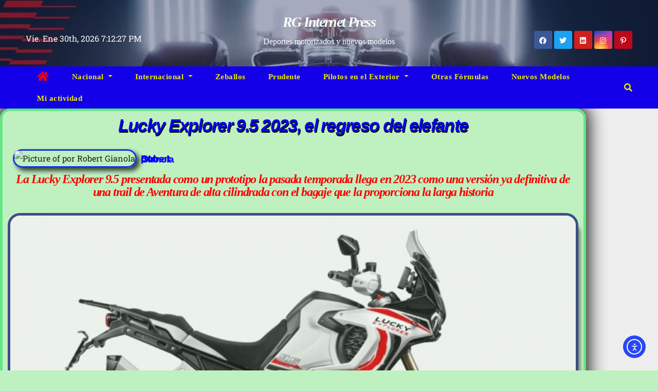

--- FILE ---
content_type: text/html; charset=UTF-8
request_url: https://rginternetpress.com/lucky-explorer-9-5-2023/
body_size: 44578
content:
<!DOCTYPE html>
<html dir="ltr" lang="es" prefix="og: https://ogp.me/ns#">
<head>
<meta charset="UTF-8"><link rel="preconnect" href="https://fonts.gstatic.com/" crossorigin />
<meta name="viewport" content="width=device-width, initial-scale=1">
<link rel="profile" href="http://gmpg.org/xfn/11">
<title>Lucky Explorer 9.5 2023, el regreso del elefante - RG Internet Press</title>
<style type="text/css">/*==================== Top Bar color ====================*/

	

	.mg-head-detail ul li ul li:hover {
	background: #1300e8;
}
.sidenav a:hover, .sidenav a:focus{
	color: #1300e8;
}
.mg-trhead .mg-head-detail .info-left li a , .mg-trhead .mg-head-detail li a i, .mg-trhead .mg-head-detail .info-right li a {
	color: #fff;
}
.mg-trhead .mg-head-detail li a i {
	color: #1300e8;
}
.mg-head-detail .info-left li span.time {
	background: #fff;
	color: #1300e8;
}
.mg-trhead .mg-head-detail .info-right li a i {
	color: #1300e8;
}
.mg-trhead.conte .mg-head-detail .mg-social li a, .mg-trhead.conte .mg-head-detail .mg-social li a i {
	color: #fff;
}
.mg-trhead.conte .mg-head-detail .mg-social li a:hover i, .mg-trhead.conte .mg-head-detail .mg-social li a i:hover {
	color: #1300e8;
}
.mg-headwidget .mg-head-detail {
	background: #1300e8;
}
.mg-head-detail .info-left li, .mg-headwidget .mg-head-detail .info-left li a , .mg-headwidget .mg-head-detail li a i, .mg-headwidget .mg-head-detail .info-right li a {
	color: #fff;
}
.mg-headwidget .mg-head-detail .info-right li a:hover, .mg-headwidget .mg-head-detail .info-right li a:focus {
	color: #1300e8;
}
.mg-headwidget .mg-head-detail li a i {
	color: #fff;
}
.mg-headwidget .mg-head-detail .info-right li a i {
	color: #fff;
}
.mg-headwidget .site-branding-text, .mg-headwidget .site-branding-text a, .site-title a, .site-description, .site-title a:hover {
	color: #fff;
}
.mg-headwidget .trans {
	background: rgba(0, 0, 0, 0.0);
}
.mg-headwidget.trans .mg-head-detail {
	background: rgba(0, 0, 0, 0.0);
	border-color: rgba(255, 255, 255, 0.1);
}
.mg-headwidget.trans .mg-head-detail .info-left li a , .mg-headwidget.trans .mg-head-detail li a i, .mg-headwidget.trans .mg-head-detail .info-right li a {
	color: #fff;
}
.mg-headwidget.trans .navbar-wp {
    background: rgba(0, 0, 0, 0.7);
}
.mg-headwidget.center .navbar-wp {
    background: #1300e8;
}
/*==================== center Top Bar color ====================*/
.header-center .mg-head-detail {
	background: #fff;
	border-color: rgba(230, 230, 230, 0.7);
}
.header-center .mg-head-detail .info-left li a , .header-center .mg-head-detail li a i, .header-center .mg-head-detail .info-right li a {
	color: #222;
}
.header-center .mg-head-detail li a i {
	color: #222;
}
.header-center .mg-head-detail .info-right li a i {
	color: #222;
}

.site-title a{color: #fff;}
/*==================== standard Top Bar color ====================*/
.mg-standard .mg-head-detail {
	background: #222;
}
.mg-standard .mg-head-detail .info-left li a , .mg-standard .mg-head-detail li a i, .mg-standard .mg-head-detail .info-right li a {
	color: #fff;
}
.mg-standard .mg-head-detail li a i {
	color: #fff;
}
.mg-standard .mg-head-detail .info-right li a i {
	color: #fff;
}
.mg-standard .mg-head-detail .info-right li a:hover i {
	color: #1300e8;
}
/*==================== standhead Top Bar color ====================*/
.mg-standhead .mg-head-detail {
	background: #fff;
}
.mg-standhead .mg-head-detail .info-left li, .mg-standhead .mg-head-detail .info-left li a {
	color: #1300e8;
}
.mg-standhead .btn-theme.quote {
    background: #f4f7fc;
    border-color: #f4f7fc;;
    color: #000;
}
/*=== navbar Header colors ===*/
.mg-headwidget .navbar-wp {
	background: #1300e8;
}
.mg-headwidget .navbar-header .navbar-brand {
	color: #222;
}
.header-widget .mg-header-box-icon i {
    color: #1300e8;
}
.header-widget .mg-header-box .mg-social li span.icon-soci a {
    color: #999;
}
.header-widget .mg-header-box .mg-social span.icon-soci:hover a, .header-widget .mg-header-box .mg-social span.icon-soci:focus a {
    color: #1300e8;
}
.mg-headwidget .navbar-wp .navbar-nav > li> a {
	color: rgba(255,255,255,0.71);
}
.mg-headwidget .navbar-wp .navbar-nav > li > a:hover, .mg-headwidget .navbar-wp .navbar-nav > li > a:focus, .mg-headwidget .navbar-wp .navbar-nav > .active > a, .mg-headwidget .navbar-wp .navbar-nav > .active > a:hover, .mg-headwidget .navbar-wp .navbar-nav > .active > a:focus {
	color: #fff;
	background: #1300e8;
}
.mg-headwidget .navbar-default .navbar-toggle .icon-bar {
    background-color: #fff;
}

.mg-headwidget.trans .mg-head-detail .mg-social i {
    color: #fff;
}
.mg-headwidget.trans .mg-header-box-info h4, .mg-headwidget.trans .mg-header-box-info p {
	color: #fff;
}
.mg-headwidget.light .mg-head-detail{
	background: #fff;
	border-color: #eee;
}
.mg-headwidget.light .info-left li {
	color: #848582;
}
.mg-headwidget.light .mg-nav-widget-area-back .inner {
	background: #fff;
}
/*==================== Theme Menu ====================*/
/*=== navbar Header colors ===*/
.mg-standard .navbar-wp {
	background: #fff;
}
.mg-standard .navbar-header .navbar-brand {
	color: #222;
}
.mg-standard .navbar-wp .navbar-nav > li > a {
	color: #222;
}
.mg-standard .navbar-wp .navbar-nav > li > a:hover, .mg-standard .navbar-wp .navbar-nav > li > a:focus, .mg-standard .navbar-wp .navbar-nav > .active > a, .mg-standard .navbar-wp .navbar-nav > .active > a:hover, .mg-standard .navbar-wp .navbar-nav > .active > a:focus {
	color: #1300e8;
}
/*=== navbar Header colors ===*/
.mg-standhead .navbar-wp {
	background: #1300e8;
}
.mg-standhead .navbar-header .navbar-brand {
	color: #222;
}
/*=== navbar hover colors ===*/
.mg-standhead .navbar-wp .navbar-nav > li > a {
	color: #fff;
}
.mg-standhead .navbar-wp .navbar-nav > li > a:hover, .mg-standhead .navbar-wp .navbar-nav > li > a:focus, .mg-standhead .navbar-wp .navbar-nav > .active > a, .mg-standhead .navbar-wp .navbar-nav > .active > a:hover, .mg-standhead .navbar-wp .navbar-nav > .active > a:focus {
	color: rgba(255,255,255,0.6);
}
.mg-standhead .navbar-wp .navbar-nav > .open > a, .mg-standhead .navbar-wp .navbar-nav > .open > a:hover, .mg-standhead .navbar-wp .navbar-nav > .open > a:focus {
	color: rgba(255,255,255,0.6);
	border-color: rgba(255,255,255,0.6);
}
.mg-standhead .navbar-default .navbar-toggle .icon-bar {
	background: #fff;
}
/*=== navbar transparent colors ===*/ 
.mg-trhead .navbar-wp {
	background: transparent;
}
.mg-trhead .navbar-header .navbar-brand {
	color: #fff;
}
/*=== navbar hover colors ===*/
.mg-trhead .navbar-wp .navbar-nav > li > a {
	color: #fff;
}
.mg-trhead .navbar-wp .navbar-nav > li > a:hover, .mg-trhead .navbar-wp .navbar-nav > li > a:focus, .mg-trhead .navbar-wp .navbar-nav > .active > a, .mg-trhead .navbar-wp .navbar-nav > .active > a:hover, .mg-trhead .navbar-wp .navbar-nav > .active > a:focus {
	color: #1300e8;
}
.mg-trhead .navbar-wp .navbar-nav > .open > a, .mg-trhead .navbar-wp .navbar-nav > .open > a:hover, .mg-trhead .navbar-wp .navbar-nav > .open > a:focus {
	color: #1300e8;
	border-color: #1300e8;
}
.mg-trhead .navbar-default .navbar-toggle .icon-bar {
	background: #fff;
}
/*=== navbar transparent contenar colors ===*/ 
.mg-trhead.conte .navbar-wp {
	background: rgba(0, 0, 0, 0.40);
}
.mg-trhead.conte .navbar-wp .navbar-nav > li > a {
	color: #fff;
}
.mg-trhead.conte .is-sticky .navbar-wp, .mg-trhead.conte .mg-main-nav {
	background: rgba(0, 0, 0, 0.0);
}
.mg-trhead.conte > .is-sticky .mg-main-nav {
	background: rgba(0, 0, 0, 0.65);
}
/*=== navbar center colors ===*/ 
.header-center .navbar-wp {
	background: #fff;
	border-color: rgba(230, 230, 230, 0.7);
}
.header-center .navbar-brand {
	color: #222;
}
.header-center .navbar-brand span.site-description {
	color: #8f9294;
}
.header-center .navbar-nav > li > a {
	color: #222;
}
.header-center .navbar-wp .navbar-nav > li > a:hover, .header-center .navbar-wp .navbar-nav > li > a:focus, .header-center .navbar-wp .navbar-nav > .active > a, .header-center .navbar-wp .navbar-nav > .active > a:hover, .header-center .navbar-wp .navbar-nav > .active > a:focus {
	color: #1300e8;
}
.header-center .navbar-wp .navbar-nav > .open > a, .header-center .navbar-wp .navbar-nav > .open > a:hover, .header-center .navbar-wp .navbar-nav > .open > a:focus {
	color: #1300e8;
	border-color: #1300e8;
}

/**Category Color **/
a.newsup-categories.category-color-1{background: #1300e8;}
a.newsup-categories.category-color-2{background: #feb236;}
a.newsup-categories.category-color-3{background: #622569;}
a.newsup-categories.category-color-4{background: #82b74b;}
/*=== navbar dropdown colors ===*/ 
.navbar-wp .dropdown-menu {
	background: #1f2024;
}
.navbar-wp .dropdown-menu > li > a {
	background: #1f2024;
	color: #fff;
}
.navbar-wp .dropdown-menu > .active > a, .navbar-wp .dropdown-menu > .active > a:hover, .navbar-wp .dropdown-menu > .active > a:focus {
	background: #1300e8;
	color: #fff;
}
.navbar-wp .dropdown-menu > li > a:hover {
	background: #1300e8;
}
.navbar-wp .navbar-nav > .disabled > a, .navbar-wp .navbar-nav > .disabled > a:hover, .navbar-wp .navbar-nav > .disabled > a:focus {
	color: #ccc;
}
.mg-search-box .searchinner .btn {
	background: #1300e8;
	border-color: #1300e8;
	color: #fff;
}
.mobilehomebtn {
    background: #1300e8;
}
.mobilehomebtn:hover, .mobilehomebtn:focus {
    background: #fff;
}
/*=== navbar drop down hover color ===*/
.navbar-base .navbar-nav > .open > a, .navbar-base .navbar-nav > .open > a:hover, .navbar-base .navbar-nav > .open > a:focus {
	color: #fff;
}
.navbar-base .navbar-nav > li > a.dropdown-form-toggle {
	color: #fff;
}
/*=== navbar toggle color ===*/ 
.navbar-default .navbar-toggle {
	color: #fff;
}
.navbar-wp .navbar-nav > li > a.dropdown-form-toggle {
	color: #fff;
}
.navbar-wp .navbar-toggle:hover, .navbar-wp .navbar-toggle:focus {
	background: rgba(0,0,0,0);
	color: #fff;
}
/*==================== Body & Global ====================*/
.wrapper {
	background: #eee;
}
body {
	color: #222;
}
.mg-heading h3, .mg-heading h3 a {
	color: #212121;
}
input:not([type]), input[type="email"], input[type="number"], input[type="password"], input[type="tel"], input[type="url"], input[type="text"], textarea {
	color: #9b9ea8;
	border-color: #eef3fb;
}
.form-control:hover, textarea:hover, input:not([type]):hover, input[type="email"]:hover, input[type="number"]:hover, input[type="password"]:hover, input[type="tel"]:hover, input[type="url"]:hover, input[type="text"]:hover, input:not([type]):focus, input[type="email"]:focus, input[type="number"]:focus, input[type="password"]:focus, input[type="tel"]:focus, input[type="url"]:focus, input[type="text"]:focus {
	border-color: #1300e8;
}
input[type="submit"], button {
	background: #1300e8;
	border-color: #1300e8;
	color: #fff;
}
input[type="submit"]:hover, button:hover,input[type="submit"]:focus, button:focus {
	background: #002954;
	border-color: #002954;
	color: #fff;
}
a {
	color: #1300e8;
}
a:hover, a:focus {
	color: #002954;
}
blockquote{
	background: #f5f5f5;
	border-color: #1300e8;
}
blockquote::before {
	color: #1300e8;
}
.mg-search-modal .mg-search .btn {
	background: #1300e8;
	color: #fff;
}
.mg-search-modal .mg-search .btn:hover {
	background: #002954;
}

.mg-blog-post .bottom h4, .mg-blog-post .bottom h4 a, .bs-blog-post.three .title a{color:#fff;}

.mg-blog-post .bottom h4, .bs-blog-post.three .title a, .mg-blog-post .bottom h4 a:hover{ color: #1300e8; }

.mg-blog-inner h4, .mg-blog-inner h4 a {
    color: #fff;
}
/*-- Alerts Styles --*/
.alert-success, .text-success {
	background-color: #2ac56c;
	color: #fff;
}
.alert-info, .text-info {
	background-color: #4593e3;
	color: #fff;
}
.alert-danger, .text-danger {
	background-color: #f06060;
	color: #fff;
}
.alert-warning, .text-warning {
	background-color: #fcd04b;
	color: #fff;
}
.progress-bar-success {
	background-color: #2ac56c;
	color: #fff;
}
.progress-bar-info {
	background-color: #4593e3;
	color: #fff;
}
.progress-bar-danger {
	background-color: #f06060;
	color: #fff;
}
.progress-bar-warning {
	background-color: #fcd04b;
	color: #fff;
}
.subscription-success {
	color: #2ac56c;
}
.subscription-error {
	color: #f06060;
} 
.mg-error-404 h1 i {
	color: #1300e8;
}
.grey-bg {
	background: #f4f7fc;
}
.owl-carousel .owl-controls .owl-buttons div:hover {
	background: #1300e8;
	border-color: #1300e8;
	color: #fff;
}
.owl-carousel .owl-controls .owl-buttons div:hover i {
	color: #fff;
}
.owl-carousel .owl-controls .owl-page span {
	border-color: #fff;
}
.owl-carousel .owl-controls .owl-page.active span {
	border-color: #1300e8;
}
.mg-social li a, .mg-social li span.icon-soci a {
	color: #fff !important;
}
.mg-widget-address li span.icon-addr i {
    color: #1300e8;
}
/*==================== Section & Module ====================*/
.mg-tpt-tag-area {
    background: #fff;
}
.mg-tpt-txnlst strong {
    color: #383b42;
}
.mg-tpt-txnlst ul li a {
    color: #1300e8;
    background: #f3eeee;
}
.mg-tpt-txnlst ul li a:hover, .mg-tpt-txnlst ul li a:focus {
    color: #fff;
    background: #1300e8;
}
.mg-latest-news .bn_title span{
  border-left-color: #1300e8;
  border-color: transparent transparent transparent #1300e8; 
}
.mg-latest-news .bn_title {
  background-color: #1300e8;
}
.mg-latest-news .mg-latest-news-slider a{
  color: #222;
}
.mg-latest-news .mg-latest-news-slider a::before {
    color: #1300e8;
}
.mg-latest-news .mg-latest-news-slider a span{
  color: #1300e8;
}
.trending-area .title {
    background: #fff;
}
.trending-area .img-small-post:before {
    background: rgba(0,0,0,0.3);
    color: #fff;
}
.trending-area .title h4::before {
    background: #1300e8;
}
.top-right-area .nav-tabs > li > a {
    border-color: #eee;
    color: #212121;
    background: #fff;
}
.top-right-area .nav-tabs > li.active > a, .top-right-area .nav-tabs > li.active > a:hover, .top-right-area .nav-tabs > li.active > a:focus {
    color: #212121;
    background-color: #fff;
    border-color: #eee;
    border-bottom-color: #1300e8;
}
.title_small_post h5 a {
	color: #212121;
}	
.title_small_post h5 a:hover {
	color: #1300e8;
}	
.mg-featured-slider{
  background-color: #FFF;
}
.mg-blog-inner h1, .mg-blog-inner h1 a {
  color: #fff;
}
.mg-blog-inner .mg-blog-date, .mg-blog-inner .mg-blog-meta i, .mg-blog-inner .mg-blog-meta a {
	color: #fff;
}
.mg-sec-title {
  border-color: #1300e8;
}
.mg-sec-title h4{
    background-color: #1300e8;
    color: #fff;
}
.mg-sec-title  h4::before {
    border-left-color: #1300e8;
    border-color: transparent transparent transparent #1300e8;
}
.mg-viewmr-btn{
  color: #1300e8;
}
.mg-posts-sec .small-post-content h5 a:hover, .featured_cat_slider a:hover{
  color: #1300e8;
}
.mg-posts-sec-inner .small-list-post li{
  background: #fff;
}
.small-list-post h5.title, .small-list-post h5.title a {
    color: #212121;
}
.mg-posts-sec-post{
  background: #fff;
}
.mg-posts-modul-6 .mg-sec-top-post .title a{
    color: #000;
}
.mg-post-box .title a { 
    color:#fff;
}
.mg-post-box .title a:hover { 
    color:#1300e8;
}
.gridslider .mg-blog-post .title a, .gridslider .small-list-post .mg-blog-post .title a{
	color: #212121;
}
.gridslider .mg-blog-post .title a:hover, .gridslider .small-list-post .mg-blog-post .title a:hover{
	color: #1300e8;
}
.mg-post-box .latest-meta { 
    color: #fff;
}
.mg-post-box .latest-meta .latest-date { 
    color:#f3f3f3;
}
.mg-post-box .latest-content { 
    color: #fff; 
}
.mg-post-bottom .mg-share-icons .mg-share span a{
	background-color: #CCD1D9;
  color: #fff;
}
.mg-post-bottom .mg-share-icons .mg-share span a:hover{
  background-color:#1300e8;
  color: #fff;
}
.mg-post-bottom .mg-share-icons .mg-share-toggle{
  background-color: #CCD1D9;
}
.mg-post-bottom .mg-share-icons .mg-share-toggle i{
  color: #fff;
}
.mg-post-bottom .mg-share-icons .mg-share-toggle:hover{
  background-color: #1300e8;
  color: #fff;
}
.mg-subscriber .overlay {
	background: #f3f3f3;
}
.nolist_crowsel {
    background: #fff;
}
.mg-no-list-area .mg-blog-post .mg-post-area .count {
    color: #1300e8;
    background: #fff;
}
.mg-no-list-area .mg-blog-post h3 a {
    color: #212121;
}
.mg-widget .mg-author .rounded-circle{
	border-color: #1300e8;
}

.navbar-wp .dropdown-menu > li > a:hover{color:#fff;}

.mg-breadcrumb-section .overlay {
	background: #fff;
}
/*==================== post ====================*/
.mg-blog-post .bottom h1, .mg-blog-post .bottom h1 a {
	color: #fff;
}
.mg-blog-post .bottom h1:hover, .mg-blog-post .bottom h1 a:hover, .mg-posts-modul-6 .mg-sec-top-post .title a:hover, .mg-blog-inner h1 a:hover {
	color: #1300e8;
}
.mg-blog-post-box .small {
	color: #222;
}
.mg-blog-post-box h1.title, .mg-blog-post-box h1.title a {
	color: #212121;
}
.mg-blog-post-box h1.title:hover, .mg-blog-post-box h1.title a:hover, .mg-blog-post-box h1.title:focus, .mg-blog-post-box h1.title a:focus {
	color: #1300e8;
}
.mg-blog-category {
}
.mg-blog-category a{
    color: #fff;
    background: #1300e8;
}
.mg-blog-category a:hover {
    color: #fff;
}
.mg-blog-meta {
    color: #333;
}
.mg-blog-meta a {
	color: #333;
}
.mg-blog-meta a:hover {
	color: #1300e8;
}
.mg-blog-meta i {
	color: #333;
}
.mg-blog-date {
	color: #333;
}
.mg-blog-post.lg .mg-blog-meta i, .mg-blog-post.lg .mg-blog-meta a , .mg-blog-post.lg .mg-blog-meta span {
	color: #fff;
}
.post-form {
    color: #fff;
    background: #1300e8;
}
.mg-comments h4 {
	color: #212121;
}
.comments-area .comment-meta .comment-author img {
	border-color: #1300e8;
}
.comment-body .reply a {
    color: #fff;
    background: #1300e8;
}
.comment-body .reply a:hover, .comment-body .reply a:focus {
    color: #fff;
    background: #202f5b;
}
.comment-metadata .edit-link:before {
    color: #1300e8;
}
.mg-blog-author {
	background: #e8e8e8;
}
.mg-info-author-block {
	background: #fff;
	border-color: #eaeaea;
	color: #222;
}
.mg-info-author-block a {
	color: #212121;
}
.mg-info-author-block h4 {
	color: #333;
}
.mg-info-author-block h4 span {
	color: #999999;
}
.mg-info-author-block .mg-info-author-social li a {
	color: #fff;
}
.comment_section .comment-reply-link {
	background: #f0f0f0;
	color: #666;
	border-color: #f0f0f0;
}
.mg-comments a {
	color: #777;
}
.mg-comments h4 span {
	color: #999999;
}
.mg-comments .comment .media-body > p:last-child {
	border-color: #f0f0f0;
}
.mg-comments li .media-body > .small {
	color: #999;
}
.mg-comments li .media-body > p {
	border-color: #f0f0f0;
	color: #999;
}
.mg-comments .comment-list li {
	background: #fff;
	border-color: #eee;
}
/*==================== Sidebar ====================*/
.mg-sidebar .mg-widget {
	background: #fff;
	border-color: #eee;
}
.mg-wid-title {
	border-color: #1300e8;
}
.mg-sidebar .mg-widget h6 {
	background: #1300e8;
	color: #fff;
}
.mg-sidebar .mg-widget h6::before {
	border-left-color: #1300e8;
    border-color: transparent transparent transparent #1300e8;
}
.mg-sidebar .mg-widget ul li {
	border-color: #eee;
}
.mg-sidebar .mg-widget ul li a {
	color: #222;
}
.mg-sidebar .mg-widget ul li a:hover, .mg-sidebar .mg-widget ul li a:focus {
	color: #1300e8;
}
.mg-sidebar .mg-widget ul li .mg-blog-category a, .mg-sidebar .mg-widget ul li .mg-blog-category a:hover {
    color: #fff;
}
.mg-sidebar .mg-widget .mg-blog-post h3 a {
	color: #212121;
}
.mg-sidebar .mg-widget .mg-blog-post h3 a:hover {
	color: #1300e8;
}
.mg-sidebar .mg-widget.widget_search .btn {
	color: #fff;
	background: #1300e8;
}
.mg-sidebar .mg-widget.widget_search .btn:hover, .mg-sidebar .mg-widget.widget_search .btn:focus {
	background: #002954;
}
.mg-sidebar .mg-mailchimp-widget .btn {
	color: #fff;
	background: #1300e8;
}
.mg-sidebar .mg-mailchimp-widget .btn:hover, .mg-sidebar .mg-mailchimp-widget .btn:focus {
	background: #002954;
}
.mg-sidebar .mg-widget .mg-widget-tags a, .mg-sidebar .mg-widget .tagcloud a {
	background: #f3eeee;
	color: #1300e8;
	border-color: #f3eeee;
}
.mg-sidebar .mg-widget .mg-widget-tags a:hover, .mg-sidebar .mg-widget .tagcloud a:hover, .mg-sidebar .mg-widget .mg-widget-tags a:focus, .mg-sidebar .mg-widget .tagcloud a:focus {
	color: #fff;
	background: #1300e8;
	border-color: #1300e8;
}
.mg-sidebar .mg-widget .mg-social li span.icon-soci {
	color: #1300e8;
	border-color: #1300e8;
}
.mg-sidebar .mg-widget .mg-social li span.icon-soci:hover {
	color: #fff;
	background: #1300e8;
	border-color: #1300e8;
}
.mg-sidebar .mg-widget .mg-social li span.icon-soci:hover i {
	color: #fff;
}
.mg-sidebar .mg-widget .mg-twitter-feed li::before {
	color: #1300e8;
}
.mg-sidebar .mg-left-menu-widget ul li:hover, .mg-sidebar .mg-left-menu-widget ul li.active {
	background: #002954;
	color: #fff;
}
.mg-sidebar .mg-left-menu-widget ul li:hover a, .mg-sidebar .mg-left-menu-widget ul li.active a {
	color: #fff;
}
.mg-sidebar .mg-left-menu-widget ul li a {
	color: #212121;
}
.wp-block-search .wp-block-search__button {
    background: #1300e8;
    border-color: #1300e8;
    color: #fff;
}
.wp-block-search .wp-block-search__label, .mg-widget .wp-block-group h2 {
    background: #1300e8;
    color: #fff;
    border-color: #1300e8;
}
.wp-block-search .wp-block-search__label::before, .mg-widget .wp-block-group h2:before {
    border-left-color: #1300e8;
    border-color: transparent transparent transparent #1300e8;
}
label.wp-block-search__label:after, .mg-widget .wp-block-group h2::after  {
	background-color: #1300e8;
}
/*==================== general ====================*/
h1, .h1, h2, .h2, h3, .h3, h4, .h4, h5, .h5, h6, .h6 {
	color: #212121;
}
.btn-theme, .more_btn, .more-link {
	background: #1300e8;
	color: #fff;
	border-color: #1300e8;
}
.btn-theme:hover, .btn-theme:focus, .more_btn:hover, .more_btn:focus, .more-link:hover, .more-link:focus {
	color: #fff;
	opacity: 0.8;
}
.btn-theme-two {
	color: #fff;
	border-color: #fff;
	background: rgba(0,0,0,0);
}
.btn-theme-two:hover, .btn-theme-two:focus {
	background: #1300e8;
	color: #fff;
	border-color: #1300e8;
}
.btn-theme-three {
	color: #3b3e79;
	border-color: #e9f3ed;
	background: rgba(0,0,0,0);
}
.btn-theme-three:hover, .btn-theme-three:focus {
	background: #1300e8;
	color: #fff;
	border-color: #1300e8;
}
.btn-blog:hover, .btn-blog:focus {
	background: #1300e8;
	color: #fff;
	border-color: #1300e8;
}
/*==================== pagination color ====================*/
.navigation.pagination .nav-links .page-numbers, .navigation.pagination .nav-links a {
	background: #fff;
	color: #999;
}
.navigation.pagination .nav-links .page-numbers:hover, .navigation.pagination .nav-links .page-numbers:focus, .navigation.pagination .nav-links .page-numbers.current, .navigation.pagination .nav-links .page-numbers.current:hover,  .navigation.pagination .nav-links .page-numbers.current:focus {
	border-color: #1300e8;
	background: #1300e8;
	color: #fff;
}
.pagination > .active > a, .pagination > .active > span, .pagination > .active > a:hover, .pagination > .active > span:hover, .pagination > .active > a:focus, .pagination > .active > span:focus {
    border-color: #1300e8;
	background: #1300e8;
	color: #fff;
}
.nav-next a, .nav-previous a {
	color: #000;
}
.nav-next a:hover, .nav-next a:focus, .nav-previous a:hover, .nav-previous a:focus {
	color: #1300e8;
}
/*==================== typo ====================*/
.mg-breadcrumb-title h1 {
	color: #222;
}
.mg-page-breadcrumb > li a {
	color: #222;
}
.mg-page-breadcrumb > li a:hover, .mg-page-breadcrumb > li a:focus {
	color: #1300e8;
}
.mg-page-breadcrumb > li + li:before {
	color: #222;
}
/*==================== blog ====================*/
.mg-comments .mg-reply:hover, .mg-comments .mg-reply:focus {
	color: #fff;
	background: #1300e8;
	border-color: #1300e8;
}
.mg-heading-bor-bt h5 {
	color: #212121;
}
/*==================== footer background ====================*/
footer .overlay {
	background: #121026;
}
footer .mg-footer-top-area h6 {
	color: #fff;
}
footer .mg-widget h6, footer .mg_contact_widget .mg-widget h6 {
	color: #fff;
}
footer .mg-widget ul li {
	color: #fff;
	border-color: #242425;
}
footer .mg-widget ul li a {
	color: #fff;
}
footer .mg-widget ul li a:hover, footer .mg-widget ul li a:focus {
	color: #1300e8;
}
footer .mg-widget .mg-widget-address li {
	color: #fff;
}
footer .mg-widget .mg-opening-hours li {
	color: #fff;
}
footer .mg-blog-post h3, footer .mg-blog-post h3 a {
	color: #fff;
}
footer .mg-blog-post h3 a:hover{
	color: #1300e8;
}
footer .mg-widget .mg-widget-address li span.icon-addr i {
	color: #fff;
}
footer .mg-blog-post span {
	color: #fff;
}
footer .mg-widget .mg-twitter-feed li a {
	color: #aaaed1;
}
footer .mg-widget .calendar_wrap table thead th,footer .mg-widget .calendar_wrap table tbody td,footer .mg-widget .calendar_wrap table caption {
	border-color: #777;
	color: #fff;
}
footer .mg-social li span.icon-soci a {
    color: #fff;
}
.facebook{
	background: #3b5998;
} 
.twitter{
	background: #1da1f2;
}
.linkedin{
	background: #cd201f;
}
.instagram{
	background: radial-gradient(circle farthest-corner at 32% 106%,#ffe17d 0,#ffcd69 10%,#fa9137 28%,#eb4141 42%,transparent 82%),linear-gradient(135deg,#234bd7 12%,#c33cbe 58%);
}
.youtube{
	background: #cd201f;
}
.pinterest {
	background: #bd081c;
}
.telegram {
    background: #0088cc;
}
.vimeo {
	background: #44bbff;
}
.dribbble {
	background: #ea4c89;
}
.skype {
	background: #0078ca;
}
footer .mg-footer-copyright {
	background: #090818;
}
footer .mg-footer-copyright p, footer .mg-footer-copyright a {
	color: #aaaed1;
}
footer .mg-footer-copyright a:hover, footer .mg-footer-copyright a:focus {
	color: #fff;
}
footer .mg-widget p {
	color: #fff;
}
footer .mg-widget.widget_search .btn {
	color: #fff;
	background: #1300e8;
	border-color: #1300e8;
}
footer .mg-widget.widget_search .btn:hover, footer .mg-widget.widget_search .btn:focus {
	background: #002954;
	border-color: #002954;
}
footer .mg-widget .mg-widget-tags a, footer .mg-widget .tagcloud a {
	background: #fff;
    color: #1300e8;
    border-color: #fff;
}
footer .mg-widget .mg-widget-tags a:hover, footer .mg-widget .tagcloud a:hover, footer .mg-widget .mg-widget-tags a:focus, footer .mg-widget .tagcloud a:focus {
	color: #fff;
	background: #1300e8;
	border-color: #1300e8;
}
.ta_upscr {
	background: #1300e8;
	border-color: #1300e8;
	color: #fff !important;
}
.ta_upscr:hover, .ta_upscr:focus {
	color: #fff;
}
/*form-control*/
.form-group label {
    color: #515151;
}
.form-control {
	border-color: #eef3fb;
}
.form-control:focus {
	border-color: #1300e8;
}
.form-group label::before {
    background-color: #dddddd;
}
.form-group label::after {
	background-color: #1300e8;
}


/*Responsive*/ 
@media (max-width: 992px) {
.mg-trhead {
	background: rgba(0,12,28,0.8);
}
}
@media screen and (min-width: 240px) and (max-width: 767px) {
.mg-trhead.conte .navbar-wp .navbar-nav > li > a {
    color: #fff;
    background: #000;
}
}
.woocommerce-page .products h3 {
	color: #333;
}
.woocommerce div.product .woocommerce-tabs .panel h2 {
	color: #333;
}
.related.products h2 {
	color: #333;
}
.woocommerce nav.woocommerce-pagination ul li a {
	color: #333;
}
.woocommerce nav .woocommerce-pagination ul li span {
	color: #333;
}
.woocommerce nav.woocommerce-pagination ul li a {
	border-color: #ddd;
}
.woocommerce nav .woocommerce-pagination ul li span {
	border-color: #ddd;
}

/*----woocommerce----*/ 
.woocommerce-cart table.cart td.actions .coupon .input-text {
	border-color: #ebebeb;
}
/*-theme-background-*/ 
.woocommerce nav.woocommerce-pagination ul li a:focus, .woocommerce nav.woocommerce-pagination ul li a:hover, .woocommerce nav.woocommerce-pagination ul li span.current, .woocommerce #respond input#submit, .woocommerce a.button.alt, .woocommerce button.button.alt, .woocommerce input.button.alt, .woocommerce .cart .button, .woocommerce .cart input.button, .woocommerce a.button, .woocommerce button.button, .woocommerce-page .products a.button, .woocommerce #respond input#submit, .woocommerce a.button, .woocommerce button.button, .woocommerce input.button, .woocommerce #respond input#submit.alt.disabled, .woocommerce #respond input#submit.alt.disabled:hover, .woocommerce #respond input#submit.alt:disabled, .woocommerce #respond input#submit.alt:disabled:hover, .woocommerce #respond input#submit.alt[disabled]:disabled, .woocommerce #respond input#submit.alt[disabled]:disabled:hover, .woocommerce a.button.alt.disabled, .woocommerce a.button.alt.disabled:hover, .woocommerce a.button.alt:disabled, .woocommerce a.button.alt:disabled:hover, .woocommerce a.button.alt[disabled]:disabled, .woocommerce a.button.alt[disabled]:disabled:hover, .woocommerce button.button.alt.disabled, .woocommerce button.button.alt.disabled:hover, .woocommerce button.button.alt:disabled, .woocommerce button.button.alt:disabled:hover, .woocommerce button.button.alt[disabled]:disabled, .woocommerce button.button.alt[disabled]:disabled:hover, .woocommerce input.button.alt.disabled, .woocommerce input.button.alt.disabled:hover, .woocommerce input.button.alt:disabled, .woocommerce input.button.alt:disabled:hover, .woocommerce input.button.alt[disabled]:disabled, .woocommerce input.button.alt[disabled]:disabled:hover {
	background: #1300e8;
}
.woocommerce nav.woocommerce-pagination ul li a, .woocommerce nav.woocommerce-pagination ul li span {
	background: #ebe9eb;
	color: #999;
}
/*-theme-color-*/ 
.woocommerce a, .woocommerce #respond input#submit, .woocommerce a.button.alt, .woocommerce button.button.alt, .woocommerce input.button.alt, .woocommerce-page .products .added_to_cart, .woocommerce div.product .woocommerce-tabs ul.tabs li.active, .woocommerce div.product .woocommerce-tabs ul.tabs li.active {
	color: #1300e8;
}
/*-theme-border-color-*/ 
.woocommerce-cart table.cart td.actions .coupon .input-text:hover, .woocommerce-cart table.cart td.actions .coupon .input-text:focus, .woocommerce div.product .woocommerce-tabs ul.tabs li.active, .woocommerce nav .woocommerce-pagination ul li a:focus, .woocommerce nav .woocommerce-pagination ul li a:hover, .woocommerce nav.woocommerce-pagination ul li span.current, .woocommerce nav.woocommerce-pagination ul li a:focus, .woocommerce nav.woocommerce-pagination ul li a:hover, .woocommerce nav.woocommerce-pagination ul li span.current {
	border-color: #1300e8;
}

/*-theme-secondary-background-*/ 
.woocommerce #review_form #respond .form-submit input:hover, .woocommerce-page .products a.button:hover, .woocommerce .cart .button:hover, .woocommerce .cart input.button:hover, .woocommerce #respond input#submit.alt:hover, .woocommerce a.button.alt:hover, .woocommerce button.button.alt:hover, .woocommerce input.button.alt:hover, .woocommerce #respond input#submit:hover, .woocommerce #respond input#submit:focus, .woocommerce a.button:hover, .woocommerce a.button:focus, .woocommerce button.button:hover, .woocommerce button.button:focus, .woocommerce input.button:hover, .woocommerce input.button:focus {
	background: #002954;
}
/*-theme-secondary-color-*/ 
.woocommerce div.product .woocommerce-tabs ul.tabs li a {
	color: #161c28;
}
/*-theme-color-white-*/ 
.woocommerce-page .woocommerce .woocommerce-info a, .woocommerce-page .woocommerce .woocommerce-info:before, .woocommerce-page .woocommerce-message, .woocommerce-page .woocommerce-message a, .woocommerce-page .woocommerce-message a:hover, .woocommerce-page .woocommerce-message a:focus, .woocommerce .woocommerce-message::before, .woocommerce-page .woocommerce-error, .woocommerce-page .woocommerce-error a, .woocommerce-page .woocommerce .woocommerce-error:before, .woocommerce-page .woocommerce-info, .woocommerce-page .woocommerce-info a, .woocommerce-page .woocommerce-info:before, .woocommerce-page .woocommerce .woocommerce-info, .woocommerce-cart .wc-proceed-to-checkout a .checkout-button, .woocommerce .cart .button, .woocommerce .cart input.button, .woocommerce a.button, .woocommerce button.button, .woocommerce #respond input#submit, .woocommerce a.button.alt, .woocommerce button.button.alt, .woocommerce input.button.alt, .woocommerce nav .woocommerce-pagination ul li a:focus, .woocommerce nav.woocommerce-pagination ul li a:hover, .woocommerce nav.woocommerce-pagination ul li span.current, .woocommerce #respond input#submit, .woocommerce a.button, .woocommerce button.button, .woocommerce input.button, .woocommerce-page .products a.button, .woocommerce #respond input#submit:hover, .woocommerce #respond input#submit:focus, .woocommerce a.button:hover, .woocommerce a.button:focus, .woocommerce button.button:hover, .woocommerce button.button:focus, .woocommerce input.button:hover, .woocommerce input.button:focus {
	color: #fff;
}

.woocommerce .products span.onsale, .woocommerce span.onsale {
	background: #1300e8;
}

.woocommerce-page .products a .price, .woocommerce ul.products li.product .price, .woocommerce div.product p.price, .woocommerce div.product span.price {
	color: #000;
}
.woocommerce-page .products a .price ins {
	color: #e96656;
}
.woocommerce-page .products .star-rating, .woocommerce-page .star-rating span, .woocommerce-page .stars span a {
	color: #ffc107;
}

/*woocommerce-messages*/
.woocommerce-page .woocommerce-message {
	background: #2ac56c;
}
.woocommerce-page .woocommerce-message a {
	background-color: #1300e8;
}
.woocommerce-page .woocommerce-message a:hover, .woocommerce-page .woocommerce-message a:focus {
	background-color: #388e3c;
}
.woocommerce-page .woocommerce-error {
	background: #ff5252;
}
.woocommerce-page .woocommerce-error a {
	background-color: #F47565;
}
.woocommerce-page .woocommerce-info {
	background: #4593e3;
}
.woocommerce-page .woocommerce-info a {
	background-color: #5fb8dd;
}
.woocommerce-page .woocommerce .woocommerce-info {
	background: rgb(58, 176, 226);
}

/*woocommerce-Price-Slider*/ 
.woocommerce .widget_price_filter .ui-slider .ui-slider-range {
	background: #1300e8;
}
.woocommerce .widget_price_filter .ui-slider .ui-slider-handle {
	background: #1300e8;
}
.woocommerce-page .woocommerce-ordering select {
	color: #A0A0A0;
}
/*woocommerce-price-filter*/
.woocommerce .widget_price_filter .price_slider_wrapper .ui-widget-content {
	background: #1a2128;
}
/*woocommerce-form*/
.woocommerce form .form-row input.input-text, .woocommerce form .form-row textarea {
	border-color: #ccc;
	color: #999;
}
.woocommerce form .form-row label { 
	color: #222;
}

.title_small_post a {color: #000;}

.title_small_post a:hover{ color: #1300e8; }.cpt-widget-wrapper .cpt-tab {
    background: #fff;
}
.cpt-widget-wrapper .cpt-tab li .cpt-current-item {
    border-bottom-color: #1151d3 !important;
    color: #1151d3;
}
.cpt-widget-wrapper .cpt-tab li a {
	color: #000;
}
.cpt-widget-wrapper .cpt-content-wrapper {
   background: #fff;
 }

.cpt-widget-wrapper .cpt-tab {
    background: #fff;
}
.cpt-widget-wrapper .cpt-tab li .cpt-current-item {
    border-bottom-color: #1300e8 !important;
    color: #1300e8;
}
.cpt-widget-wrapper .cpt-tab li a {
	color: #000;
}
.cpt-widget-wrapper .cpt-content-wrapper {
   background: #fff;
 }

 .single-nav-links a, .single-nav-links span {
	background: #fff;
	color: #999;
}
.single-nav-links a.current, .single-nav-links span.current, .single-nav-links a:hover, .single-nav-links span:hover{
	background: #1300e8;
	color: #fff;
}
</style>

		<!-- All in One SEO 4.9.3 - aioseo.com -->
	<meta name="description" content="La Lucky Explorer 9.5 presentada como un prototipo la pasada temporada llega en 2023 como una versión ya definitiva de una trail de Aventura de alta cilindrada con el bagaje que la proporciona la larga historia de sus antecesoras, las Cagiva Elefant." />
	<meta name="robots" content="max-image-preview:large" />
	<meta name="author" content="Robert Gianola"/>
	<meta name="google-site-verification" content="DrT5WmiPDa1kD7YCQPTcenCIifzsR_21Bq551mSXIys" />
	<link rel="canonical" href="https://rginternetpress.com/lucky-explorer-9-5-2023/" />
	<meta name="generator" content="All in One SEO (AIOSEO) 4.9.3" />
		<meta property="og:locale" content="es_ES" />
		<meta property="og:site_name" content="RG Internet Press - Deportes motorizados y nuevos modelos" />
		<meta property="og:type" content="article" />
		<meta property="og:title" content="Lucky Explorer 9.5 2023, el regreso del elefante - RG Internet Press" />
		<meta property="og:description" content="La Lucky Explorer 9.5 presentada como un prototipo la pasada temporada llega en 2023 como una versión ya definitiva de una trail de Aventura de alta cilindrada con el bagaje que la proporciona la larga historia de sus antecesoras, las Cagiva Elefant." />
		<meta property="og:url" content="https://rginternetpress.com/lucky-explorer-9-5-2023/" />
		<meta property="og:image" content="https://rginternetpress.com/wp-content/uploads/2024/08/cf4e90a5-ea2e-4e91-944c-a955587e39a2.webp" />
		<meta property="og:image:secure_url" content="https://rginternetpress.com/wp-content/uploads/2024/08/cf4e90a5-ea2e-4e91-944c-a955587e39a2.webp" />
		<meta property="og:image:width" content="1024" />
		<meta property="og:image:height" content="1024" />
		<meta property="article:published_time" content="2022-12-08T23:10:49+00:00" />
		<meta property="article:modified_time" content="2022-12-11T00:47:06+00:00" />
		<meta property="article:publisher" content="https://www.facebook.com/robert.gianola/" />
		<meta name="twitter:card" content="summary" />
		<meta name="twitter:site" content="@RGINTERNETPRESS" />
		<meta name="twitter:title" content="Lucky Explorer 9.5 2023, el regreso del elefante - RG Internet Press" />
		<meta name="twitter:description" content="La Lucky Explorer 9.5 presentada como un prototipo la pasada temporada llega en 2023 como una versión ya definitiva de una trail de Aventura de alta cilindrada con el bagaje que la proporciona la larga historia de sus antecesoras, las Cagiva Elefant." />
		<meta name="twitter:creator" content="@RGINTERNETPRESS" />
		<meta name="twitter:image" content="https://rginternetpress.com/wp-content/uploads/2024/08/cf4e90a5-ea2e-4e91-944c-a955587e39a2.webp" />
		<script type="application/ld+json" class="aioseo-schema">
			{"@context":"https:\/\/schema.org","@graph":[{"@type":"BlogPosting","@id":"https:\/\/rginternetpress.com\/lucky-explorer-9-5-2023\/#blogposting","name":"Lucky Explorer 9.5 2023, el regreso del elefante - RG Internet Press","headline":"Lucky Explorer 9.5 2023, el regreso del elefante","author":{"@id":"https:\/\/rginternetpress.com\/author\/c1991690\/#author"},"publisher":{"@id":"https:\/\/rginternetpress.com\/#organization"},"image":{"@type":"ImageObject","url":"https:\/\/rginternetpress.com\/wp-content\/uploads\/2022\/12\/01-mv-agusta-lucky-explorer.jpeg","width":1000,"height":575,"caption":"mv-agusta-lucky-explorer"},"datePublished":"2022-12-08T20:10:49-03:00","dateModified":"2022-12-10T21:47:06-03:00","inLanguage":"es-ES","mainEntityOfPage":{"@id":"https:\/\/rginternetpress.com\/lucky-explorer-9-5-2023\/#webpage"},"isPartOf":{"@id":"https:\/\/rginternetpress.com\/lucky-explorer-9-5-2023\/#webpage"},"articleSection":"Nuevos Modelos"},{"@type":"BreadcrumbList","@id":"https:\/\/rginternetpress.com\/lucky-explorer-9-5-2023\/#breadcrumblist","itemListElement":[{"@type":"ListItem","@id":"https:\/\/rginternetpress.com#listItem","position":1,"name":"Inicio","item":"https:\/\/rginternetpress.com","nextItem":{"@type":"ListItem","@id":"https:\/\/rginternetpress.com\/categor\u00edas\/modelos\/#listItem","name":"Nuevos Modelos"}},{"@type":"ListItem","@id":"https:\/\/rginternetpress.com\/categor\u00edas\/modelos\/#listItem","position":2,"name":"Nuevos Modelos","item":"https:\/\/rginternetpress.com\/categor\u00edas\/modelos\/","nextItem":{"@type":"ListItem","@id":"https:\/\/rginternetpress.com\/lucky-explorer-9-5-2023\/#listItem","name":"Lucky Explorer 9.5 2023, el regreso del elefante"},"previousItem":{"@type":"ListItem","@id":"https:\/\/rginternetpress.com#listItem","name":"Inicio"}},{"@type":"ListItem","@id":"https:\/\/rginternetpress.com\/lucky-explorer-9-5-2023\/#listItem","position":3,"name":"Lucky Explorer 9.5 2023, el regreso del elefante","previousItem":{"@type":"ListItem","@id":"https:\/\/rginternetpress.com\/categor\u00edas\/modelos\/#listItem","name":"Nuevos Modelos"}}]},{"@type":"Organization","@id":"https:\/\/rginternetpress.com\/#organization","name":"RG Internet Press","description":"Deportes motorizados y nuevos modelos Toda la acividad de los deportes motrices y de los autos en serieDeportes motorizados y nuevos modelos","url":"https:\/\/rginternetpress.com\/","telephone":"+59899818716","logo":{"@type":"ImageObject","url":"https:\/\/rginternetpress.com\/wp-content\/uploads\/2024\/08\/cf4e90a5-ea2e-4e91-944c-a955587e39a2.webp","@id":"https:\/\/rginternetpress.com\/lucky-explorer-9-5-2023\/#organizationLogo","width":1024,"height":1024},"image":{"@id":"https:\/\/rginternetpress.com\/lucky-explorer-9-5-2023\/#organizationLogo"},"sameAs":["https:\/\/www.facebook.com\/robert.gianola\/","https:\/\/x.com\/RGINTERNETPRESS","https:\/\/www.instagram.com\/robertgia2608\/","https:\/\/www.tiktok.com\/@rginternetpress","https:\/\/www.linkedin.com\/in\/robert-gianola-16900033\/?originalSubdomain=uy","https:\/\/www.threads.net\/@robertgia2608"]},{"@type":"Person","@id":"https:\/\/rginternetpress.com\/author\/c1991690\/#author","url":"https:\/\/rginternetpress.com\/author\/c1991690\/","name":"Robert Gianola","image":{"@type":"ImageObject","@id":"https:\/\/rginternetpress.com\/lucky-explorer-9-5-2023\/#authorImage","url":"https:\/\/secure.gravatar.com\/avatar\/de766db0364343c59b520cd848fe7e33fff2367057c8d55828d923ed73fbc36c?s=96&d=mm&r=g","width":96,"height":96,"caption":"Robert Gianola"}},{"@type":"WebPage","@id":"https:\/\/rginternetpress.com\/lucky-explorer-9-5-2023\/#webpage","url":"https:\/\/rginternetpress.com\/lucky-explorer-9-5-2023\/","name":"Lucky Explorer 9.5 2023, el regreso del elefante - RG Internet Press","description":"La Lucky Explorer 9.5 presentada como un prototipo la pasada temporada llega en 2023 como una versi\u00f3n ya definitiva de una trail de Aventura de alta cilindrada con el bagaje que la proporciona la larga historia de sus antecesoras, las Cagiva Elefant.","inLanguage":"es-ES","isPartOf":{"@id":"https:\/\/rginternetpress.com\/#website"},"breadcrumb":{"@id":"https:\/\/rginternetpress.com\/lucky-explorer-9-5-2023\/#breadcrumblist"},"author":{"@id":"https:\/\/rginternetpress.com\/author\/c1991690\/#author"},"creator":{"@id":"https:\/\/rginternetpress.com\/author\/c1991690\/#author"},"image":{"@type":"ImageObject","url":"https:\/\/rginternetpress.com\/wp-content\/uploads\/2022\/12\/01-mv-agusta-lucky-explorer.jpeg","@id":"https:\/\/rginternetpress.com\/lucky-explorer-9-5-2023\/#mainImage","width":1000,"height":575,"caption":"mv-agusta-lucky-explorer"},"primaryImageOfPage":{"@id":"https:\/\/rginternetpress.com\/lucky-explorer-9-5-2023\/#mainImage"},"datePublished":"2022-12-08T20:10:49-03:00","dateModified":"2022-12-10T21:47:06-03:00"},{"@type":"WebSite","@id":"https:\/\/rginternetpress.com\/#website","url":"https:\/\/rginternetpress.com\/","name":"RG Internet Press","description":"Deportes motorizados y nuevos modelos","inLanguage":"es-ES","publisher":{"@id":"https:\/\/rginternetpress.com\/#organization"}}]}
		</script>
		<!-- All in One SEO -->

<link rel='dns-prefetch' href='//cdn.elementor.com' />
<link rel='dns-prefetch' href='//fonts.googleapis.com' />
<link rel='dns-prefetch' href='//www.googletagmanager.com' />
<link rel="alternate" type="application/rss+xml" title="RG Internet Press &raquo; Feed" href="https://rginternetpress.com/feed/" />
<link rel="alternate" type="application/rss+xml" title="RG Internet Press &raquo; Feed de los comentarios" href="https://rginternetpress.com/comments/feed/" />
<link rel="alternate" type="application/rss+xml" title="RG Internet Press &raquo; Comentario Lucky Explorer 9.5 2023, el regreso del elefante del feed" href="https://rginternetpress.com/lucky-explorer-9-5-2023/feed/" />
<link rel="alternate" title="oEmbed (JSON)" type="application/json+oembed" href="https://rginternetpress.com/wp-json/oembed/1.0/embed?url=https%3A%2F%2Frginternetpress.com%2Flucky-explorer-9-5-2023%2F" />
<link rel="alternate" title="oEmbed (XML)" type="text/xml+oembed" href="https://rginternetpress.com/wp-json/oembed/1.0/embed?url=https%3A%2F%2Frginternetpress.com%2Flucky-explorer-9-5-2023%2F&#038;format=xml" />
		<style>
			.lazyload,
			.lazyloading {
				max-width: 100%;
			}
		</style>
				<!-- This site uses the Google Analytics by MonsterInsights plugin v9.11.1 - Using Analytics tracking - https://www.monsterinsights.com/ -->
							<script src="//www.googletagmanager.com/gtag/js?id=G-JQ7PMY7Z1P"  data-cfasync="false" data-wpfc-render="false" type="text/javascript" async></script>
			<script data-cfasync="false" data-wpfc-render="false" type="text/javascript">
				var mi_version = '9.11.1';
				var mi_track_user = true;
				var mi_no_track_reason = '';
								var MonsterInsightsDefaultLocations = {"page_location":"https:\/\/rginternetpress.com\/lucky-explorer-9-5-2023\/"};
								if ( typeof MonsterInsightsPrivacyGuardFilter === 'function' ) {
					var MonsterInsightsLocations = (typeof MonsterInsightsExcludeQuery === 'object') ? MonsterInsightsPrivacyGuardFilter( MonsterInsightsExcludeQuery ) : MonsterInsightsPrivacyGuardFilter( MonsterInsightsDefaultLocations );
				} else {
					var MonsterInsightsLocations = (typeof MonsterInsightsExcludeQuery === 'object') ? MonsterInsightsExcludeQuery : MonsterInsightsDefaultLocations;
				}

								var disableStrs = [
										'ga-disable-G-JQ7PMY7Z1P',
									];

				/* Function to detect opted out users */
				function __gtagTrackerIsOptedOut() {
					for (var index = 0; index < disableStrs.length; index++) {
						if (document.cookie.indexOf(disableStrs[index] + '=true') > -1) {
							return true;
						}
					}

					return false;
				}

				/* Disable tracking if the opt-out cookie exists. */
				if (__gtagTrackerIsOptedOut()) {
					for (var index = 0; index < disableStrs.length; index++) {
						window[disableStrs[index]] = true;
					}
				}

				/* Opt-out function */
				function __gtagTrackerOptout() {
					for (var index = 0; index < disableStrs.length; index++) {
						document.cookie = disableStrs[index] + '=true; expires=Thu, 31 Dec 2099 23:59:59 UTC; path=/';
						window[disableStrs[index]] = true;
					}
				}

				if ('undefined' === typeof gaOptout) {
					function gaOptout() {
						__gtagTrackerOptout();
					}
				}
								window.dataLayer = window.dataLayer || [];

				window.MonsterInsightsDualTracker = {
					helpers: {},
					trackers: {},
				};
				if (mi_track_user) {
					function __gtagDataLayer() {
						dataLayer.push(arguments);
					}

					function __gtagTracker(type, name, parameters) {
						if (!parameters) {
							parameters = {};
						}

						if (parameters.send_to) {
							__gtagDataLayer.apply(null, arguments);
							return;
						}

						if (type === 'event') {
														parameters.send_to = monsterinsights_frontend.v4_id;
							var hookName = name;
							if (typeof parameters['event_category'] !== 'undefined') {
								hookName = parameters['event_category'] + ':' + name;
							}

							if (typeof MonsterInsightsDualTracker.trackers[hookName] !== 'undefined') {
								MonsterInsightsDualTracker.trackers[hookName](parameters);
							} else {
								__gtagDataLayer('event', name, parameters);
							}
							
						} else {
							__gtagDataLayer.apply(null, arguments);
						}
					}

					__gtagTracker('js', new Date());
					__gtagTracker('set', {
						'developer_id.dZGIzZG': true,
											});
					if ( MonsterInsightsLocations.page_location ) {
						__gtagTracker('set', MonsterInsightsLocations);
					}
										__gtagTracker('config', 'G-JQ7PMY7Z1P', {"forceSSL":"true","link_attribution":"true"} );
										window.gtag = __gtagTracker;										(function () {
						/* https://developers.google.com/analytics/devguides/collection/analyticsjs/ */
						/* ga and __gaTracker compatibility shim. */
						var noopfn = function () {
							return null;
						};
						var newtracker = function () {
							return new Tracker();
						};
						var Tracker = function () {
							return null;
						};
						var p = Tracker.prototype;
						p.get = noopfn;
						p.set = noopfn;
						p.send = function () {
							var args = Array.prototype.slice.call(arguments);
							args.unshift('send');
							__gaTracker.apply(null, args);
						};
						var __gaTracker = function () {
							var len = arguments.length;
							if (len === 0) {
								return;
							}
							var f = arguments[len - 1];
							if (typeof f !== 'object' || f === null || typeof f.hitCallback !== 'function') {
								if ('send' === arguments[0]) {
									var hitConverted, hitObject = false, action;
									if ('event' === arguments[1]) {
										if ('undefined' !== typeof arguments[3]) {
											hitObject = {
												'eventAction': arguments[3],
												'eventCategory': arguments[2],
												'eventLabel': arguments[4],
												'value': arguments[5] ? arguments[5] : 1,
											}
										}
									}
									if ('pageview' === arguments[1]) {
										if ('undefined' !== typeof arguments[2]) {
											hitObject = {
												'eventAction': 'page_view',
												'page_path': arguments[2],
											}
										}
									}
									if (typeof arguments[2] === 'object') {
										hitObject = arguments[2];
									}
									if (typeof arguments[5] === 'object') {
										Object.assign(hitObject, arguments[5]);
									}
									if ('undefined' !== typeof arguments[1].hitType) {
										hitObject = arguments[1];
										if ('pageview' === hitObject.hitType) {
											hitObject.eventAction = 'page_view';
										}
									}
									if (hitObject) {
										action = 'timing' === arguments[1].hitType ? 'timing_complete' : hitObject.eventAction;
										hitConverted = mapArgs(hitObject);
										__gtagTracker('event', action, hitConverted);
									}
								}
								return;
							}

							function mapArgs(args) {
								var arg, hit = {};
								var gaMap = {
									'eventCategory': 'event_category',
									'eventAction': 'event_action',
									'eventLabel': 'event_label',
									'eventValue': 'event_value',
									'nonInteraction': 'non_interaction',
									'timingCategory': 'event_category',
									'timingVar': 'name',
									'timingValue': 'value',
									'timingLabel': 'event_label',
									'page': 'page_path',
									'location': 'page_location',
									'title': 'page_title',
									'referrer' : 'page_referrer',
								};
								for (arg in args) {
																		if (!(!args.hasOwnProperty(arg) || !gaMap.hasOwnProperty(arg))) {
										hit[gaMap[arg]] = args[arg];
									} else {
										hit[arg] = args[arg];
									}
								}
								return hit;
							}

							try {
								f.hitCallback();
							} catch (ex) {
							}
						};
						__gaTracker.create = newtracker;
						__gaTracker.getByName = newtracker;
						__gaTracker.getAll = function () {
							return [];
						};
						__gaTracker.remove = noopfn;
						__gaTracker.loaded = true;
						window['__gaTracker'] = __gaTracker;
					})();
									} else {
										console.log("");
					(function () {
						function __gtagTracker() {
							return null;
						}

						window['__gtagTracker'] = __gtagTracker;
						window['gtag'] = __gtagTracker;
					})();
									}
			</script>
							<!-- / Google Analytics by MonsterInsights -->
		<style id='wp-img-auto-sizes-contain-inline-css' type='text/css'>
img:is([sizes=auto i],[sizes^="auto," i]){contain-intrinsic-size:3000px 1500px}
/*# sourceURL=wp-img-auto-sizes-contain-inline-css */
</style>
<script>WebFontConfig={google:{families:["Montserrat:400,500,700,800:latin,latin-ext","Work Sans:300,400,500,600,700,800,900:latin,latin-ext","ABeeZee:latin,latin-ext","Abel:latin,latin-ext","Abril Fatface:latin,latin-ext","Aclonica:latin,latin-ext","Acme:latin,latin-ext","Actor:latin,latin-ext","Adamina:latin,latin-ext","Advent Pro:latin,latin-ext","Aguafina Script:latin,latin-ext","Akronim:latin,latin-ext","Aladin:latin,latin-ext","Aldrich:latin,latin-ext","Alef:latin,latin-ext","Alegreya:latin,latin-ext","Alegreya SC:latin,latin-ext","Alegreya Sans:latin,latin-ext","Alegreya Sans SC:latin,latin-ext","Alex Brush:latin,latin-ext","Alfa Slab One:latin,latin-ext","Alice:latin,latin-ext","Alike:latin,latin-ext","Alike Angular:latin,latin-ext","Allan:latin,latin-ext","Allerta:latin,latin-ext","Allerta Stencil:latin,latin-ext","Allura:latin,latin-ext","Almendra:latin,latin-ext","Almendra Display:latin,latin-ext","Almendra SC:latin,latin-ext","Amarante:latin,latin-ext","Amaranth:latin,latin-ext","Amatic SC:latin,latin-ext","Amatica SC:latin,latin-ext","Amethysta:latin,latin-ext","Amiko:latin,latin-ext","Amiri:latin,latin-ext","Amita:latin,latin-ext","Anaheim:latin,latin-ext","Andada:latin,latin-ext","Andika:latin,latin-ext","Angkor:latin,latin-ext","Annie Use Your Telescope:latin,latin-ext","Anonymous Pro:latin,latin-ext","Antic:latin,latin-ext","Antic Didone:latin,latin-ext","Antic Slab:latin,latin-ext","Anton:latin,latin-ext","Arapey:latin,latin-ext","Arbutus:latin,latin-ext","Arbutus Slab:latin,latin-ext","Architects Daughter:latin,latin-ext","Archivo Black:latin,latin-ext","Archivo Narrow:latin,latin-ext","Aref Ruqaa:latin,latin-ext","Arima Madurai:latin,latin-ext","Arimo:latin,latin-ext","Arizonia:latin,latin-ext","Armata:latin,latin-ext","Artifika:latin,latin-ext","Arvo:latin,latin-ext","Arya:latin,latin-ext","Asap:latin,latin-ext","Asar:latin,latin-ext","Asset:latin,latin-ext","Assistant:latin,latin-ext","Astloch:latin,latin-ext","Asul:latin,latin-ext","Athiti:latin,latin-ext","Atma:latin,latin-ext","Atomic Age:latin,latin-ext","Aubrey:latin,latin-ext","Audiowide:latin,latin-ext","Autour One:latin,latin-ext","Average:latin,latin-ext","Average Sans:latin,latin-ext","Averia Gruesa Libre:latin,latin-ext","Averia Libre:latin,latin-ext","Averia Sans Libre:latin,latin-ext","Averia Serif Libre:latin,latin-ext","Bad Script:latin,latin-ext","Baloo:latin,latin-ext","Baloo Bhai:latin,latin-ext","Baloo Da:latin,latin-ext","Baloo Thambi:latin,latin-ext","Balthazar:latin,latin-ext","Bangers:latin,latin-ext","Basic:latin,latin-ext","Battambang:latin,latin-ext","Baumans:latin,latin-ext","Bayon:latin,latin-ext","Belgrano:latin,latin-ext","Belleza:latin,latin-ext","BenchNine:latin,latin-ext","Bentham:latin,latin-ext","Berkshire Swash:latin,latin-ext","Bevan:latin,latin-ext","Bigelow Rules:latin,latin-ext","Bigshot One:latin,latin-ext","Bilbo:latin,latin-ext","Bilbo Swash Caps:latin,latin-ext","BioRhyme:latin,latin-ext","BioRhyme Expanded:latin,latin-ext","Biryani:latin,latin-ext","Bitter:latin,latin-ext","Black Ops One:latin,latin-ext","Bokor:latin,latin-ext","Bonbon:latin,latin-ext","Boogaloo:latin,latin-ext","Bowlby One:latin,latin-ext","Bowlby One SC:latin,latin-ext","Brawler:latin,latin-ext","Bree Serif:latin,latin-ext","Bubblegum Sans:latin,latin-ext","Bubbler One:latin,latin-ext","Buda:latin,latin-ext","Buenard:latin,latin-ext","Bungee:latin,latin-ext","Bungee Hairline:latin,latin-ext","Bungee Inline:latin,latin-ext","Bungee Outline:latin,latin-ext","Bungee Shade:latin,latin-ext","Butcherman:latin,latin-ext","Butterfly Kids:latin,latin-ext","Cabin:latin,latin-ext","Cabin Condensed:latin,latin-ext","Cabin Sketch:latin,latin-ext","Caesar Dressing:latin,latin-ext","Cagliostro:latin,latin-ext","Cairo:latin,latin-ext","Calligraffitti:latin,latin-ext","Cambay:latin,latin-ext","Cambo:latin,latin-ext","Candal:latin,latin-ext","Cantarell:latin,latin-ext","Cantata One:latin,latin-ext","Cantora One:latin,latin-ext","Capriola:latin,latin-ext","Cardo:latin,latin-ext","Carme:latin,latin-ext","Carrois Gothic:latin,latin-ext","Carrois Gothic SC:latin,latin-ext","Carter One:latin,latin-ext","Catamaran:latin,latin-ext","Caudex:latin,latin-ext","Caveat:latin,latin-ext","Caveat Brush:latin,latin-ext","Cedarville Cursive:latin,latin-ext","Ceviche One:latin,latin-ext","Changa:latin,latin-ext","Changa One:latin,latin-ext","Chango:latin,latin-ext","Chathura:latin,latin-ext","Chau Philomene One:latin,latin-ext","Chela One:latin,latin-ext","Chelsea Market:latin,latin-ext","Chenla:latin,latin-ext","Cherry Cream Soda:latin,latin-ext","Cherry Swash:latin,latin-ext","Chewy:latin,latin-ext","Chicle:latin,latin-ext","Chivo:latin,latin-ext","Chonburi:latin,latin-ext","Cinzel:latin,latin-ext","Cinzel Decorative:latin,latin-ext","Clicker Script:latin,latin-ext","Coda:latin,latin-ext","Coda Caption:latin,latin-ext","Codystar:latin,latin-ext","Coiny:latin,latin-ext","Combo:latin,latin-ext","Comfortaa:latin,latin-ext","Coming Soon:latin,latin-ext","Concert One:latin,latin-ext","Condiment:latin,latin-ext","Content:latin,latin-ext","Contrail One:latin,latin-ext","Convergence:latin,latin-ext","Cookie:latin,latin-ext","Copse:latin,latin-ext","Corben:latin,latin-ext","Cormorant:latin,latin-ext","Cormorant Garamond:latin,latin-ext","Cormorant Infant:latin,latin-ext","Cormorant SC:latin,latin-ext","Cormorant Unicase:latin,latin-ext","Cormorant Upright:latin,latin-ext","Courgette:latin,latin-ext","Cousine:latin,latin-ext","Coustard:latin,latin-ext","Covered By Your Grace:latin,latin-ext","Crafty Girls:latin,latin-ext","Creepster:latin,latin-ext","Crete Round:latin,latin-ext","Crimson Text:latin,latin-ext","Croissant One:latin,latin-ext","Crushed:latin,latin-ext","Cuprum:latin,latin-ext","Cutive:latin,latin-ext","Cutive Mono:latin,latin-ext","Damion:latin,latin-ext","Dancing Script:latin,latin-ext","Dangrek:latin,latin-ext","David Libre:latin,latin-ext","Dawning of a New Day:latin,latin-ext","Days One:latin,latin-ext","Dekko:latin,latin-ext","Delius:latin,latin-ext","Delius Swash Caps:latin,latin-ext","Delius Unicase:latin,latin-ext","Della Respira:latin,latin-ext","Denk One:latin,latin-ext","Devonshire:latin,latin-ext","Dhurjati:latin,latin-ext","Didact Gothic:latin,latin-ext","Diplomata:latin,latin-ext","Diplomata SC:latin,latin-ext","Domine:latin,latin-ext","Donegal One:latin,latin-ext","Doppio One:latin,latin-ext","Dorsa:latin,latin-ext","Dosis:latin,latin-ext","Dr Sugiyama:latin,latin-ext","Droid Sans:latin,latin-ext","Droid Sans Mono:latin,latin-ext","Droid Serif:latin,latin-ext","Duru Sans:latin,latin-ext","Dynalight:latin,latin-ext","EB Garamond:latin,latin-ext","Eagle Lake:latin,latin-ext","Eater:latin,latin-ext","Economica:latin,latin-ext","Eczar:latin,latin-ext","Ek Mukta:latin,latin-ext","El Messiri:latin,latin-ext","Electrolize:latin,latin-ext","Elsie:latin,latin-ext","Elsie Swash Caps:latin,latin-ext","Emblema One:latin,latin-ext","Emilys Candy:latin,latin-ext","Engagement:latin,latin-ext","Englebert:latin,latin-ext","Enriqueta:latin,latin-ext","Erica One:latin,latin-ext","Esteban:latin,latin-ext","Euphoria Script:latin,latin-ext","Ewert:latin,latin-ext","Exo:latin,latin-ext","Exo 2:latin,latin-ext","Expletus Sans:latin,latin-ext","Fanwood Text:latin,latin-ext","Farsan:latin,latin-ext","Fascinate:latin,latin-ext","Fascinate Inline:latin,latin-ext","Faster One:latin,latin-ext","Fasthand:latin,latin-ext","Fauna One:latin,latin-ext","Federant:latin,latin-ext","Federo:latin,latin-ext","Felipa:latin,latin-ext","Fenix:latin,latin-ext","Finger Paint:latin,latin-ext","Fira Mono:latin,latin-ext","Fira Sans:latin,latin-ext","Fjalla One:latin,latin-ext","Fjord One:latin,latin-ext","Flamenco:latin,latin-ext","Flavors:latin,latin-ext","Fondamento:latin,latin-ext","Fontdiner Swanky:latin,latin-ext","Forum:latin,latin-ext","Francois One:latin,latin-ext","Frank Ruhl Libre:latin,latin-ext","Freckle Face:latin,latin-ext","Fredericka the Great:latin,latin-ext","Fredoka One:latin,latin-ext","Freehand:latin,latin-ext","Fresca:latin,latin-ext","Frijole:latin,latin-ext","Fruktur:latin,latin-ext","Fugaz One:latin,latin-ext","GFS Didot:latin,latin-ext","GFS Neohellenic:latin,latin-ext","Gabriela:latin,latin-ext","Gafata:latin,latin-ext","Galada:latin,latin-ext","Galdeano:latin,latin-ext","Galindo:latin,latin-ext","Gentium Basic:latin,latin-ext","Gentium Book Basic:latin,latin-ext","Geo:latin,latin-ext","Geostar:latin,latin-ext","Geostar Fill:latin,latin-ext","Germania One:latin,latin-ext","Gidugu:latin,latin-ext","Gilda Display:latin,latin-ext","Give You Glory:latin,latin-ext","Glass Antiqua:latin,latin-ext","Glegoo:latin,latin-ext","Gloria Hallelujah:latin,latin-ext","Goblin One:latin,latin-ext","Gochi Hand:latin,latin-ext","Gorditas:latin,latin-ext","Goudy Bookletter 1911:latin,latin-ext","Graduate:latin,latin-ext","Grand Hotel:latin,latin-ext","Gravitas One:latin,latin-ext","Great Vibes:latin,latin-ext","Griffy:latin,latin-ext","Gruppo:latin,latin-ext","Gudea:latin,latin-ext","Gurajada:latin,latin-ext","Habibi:latin,latin-ext","Halant:latin,latin-ext","Hammersmith One:latin,latin-ext","Hanalei:latin,latin-ext","Hanalei Fill:latin,latin-ext","Handlee:latin,latin-ext","Hanuman:latin,latin-ext","Happy Monkey:latin,latin-ext","Harmattan:latin,latin-ext","Headland One:latin,latin-ext","Heebo:latin,latin-ext","Henny Penny:latin,latin-ext","Herr Von Muellerhoff:latin,latin-ext","Hind:latin,latin-ext","Hind Guntur:latin,latin-ext","Hind Madurai:latin,latin-ext","Hind Siliguri:latin,latin-ext","Hind Vadodara:latin,latin-ext","Holtwood One SC:latin,latin-ext","Homemade Apple:latin,latin-ext","Homenaje:latin,latin-ext","IM Fell DW Pica:latin,latin-ext","IM Fell DW Pica SC:latin,latin-ext","IM Fell Double Pica:latin,latin-ext","IM Fell Double Pica SC:latin,latin-ext","IM Fell English:latin,latin-ext","IM Fell English SC:latin,latin-ext","IM Fell French Canon:latin,latin-ext","IM Fell French Canon SC:latin,latin-ext","IM Fell Great Primer:latin,latin-ext","IM Fell Great Primer SC:latin,latin-ext","Iceberg:latin,latin-ext","Iceland:latin,latin-ext","Imprima:latin,latin-ext","Inconsolata:latin,latin-ext","Inder:latin,latin-ext","Indie Flower:latin,latin-ext","Inika:latin,latin-ext","Inknut Antiqua:latin,latin-ext","Irish Grover:latin,latin-ext","Istok Web:latin,latin-ext","Italiana:latin,latin-ext","Italianno:latin,latin-ext","Itim:latin,latin-ext","Jacques Francois:latin,latin-ext","Jacques Francois Shadow:latin,latin-ext","Jaldi:latin,latin-ext","Jim Nightshade:latin,latin-ext","Jockey One:latin,latin-ext","Jolly Lodger:latin,latin-ext","Jomhuria:latin,latin-ext","Josefin Sans:latin,latin-ext","Josefin Slab:latin,latin-ext","Joti One:latin,latin-ext","Judson:latin,latin-ext","Julee:latin,latin-ext","Julius Sans One:latin,latin-ext","Junge:latin,latin-ext","Jura:latin,latin-ext","Just Another Hand:latin,latin-ext","Just Me Again Down Here:latin,latin-ext","Kadwa:latin,latin-ext","Kalam:latin,latin-ext","Kameron:latin,latin-ext","Kanit:latin,latin-ext","Kantumruy:latin,latin-ext","Karla:latin,latin-ext","Karma:latin,latin-ext","Katibeh:latin,latin-ext","Kaushan Script:latin,latin-ext","Kavivanar:latin,latin-ext","Kavoon:latin,latin-ext","Kdam Thmor:latin,latin-ext","Keania One:latin,latin-ext","Kelly Slab:latin,latin-ext","Kenia:latin,latin-ext","Khand:latin,latin-ext","Khmer:latin,latin-ext","Khula:latin,latin-ext","Kite One:latin,latin-ext","Knewave:latin,latin-ext","Kotta One:latin,latin-ext","Koulen:latin,latin-ext","Kranky:latin,latin-ext","Kreon:latin,latin-ext","Kristi:latin,latin-ext","Krona One:latin,latin-ext","Kumar One:latin,latin-ext","Kumar One Outline:latin,latin-ext","Kurale:latin,latin-ext","La Belle Aurore:latin,latin-ext","Laila:latin,latin-ext","Lakki Reddy:latin,latin-ext","Lalezar:latin,latin-ext","Lancelot:latin,latin-ext","Lateef:latin,latin-ext","Lato:latin,latin-ext","League Script:latin,latin-ext","Leckerli One:latin,latin-ext","Ledger:latin,latin-ext","Lekton:latin,latin-ext","Lemon:latin,latin-ext","Lemonada:latin,latin-ext","Libre Baskerville:latin,latin-ext","Libre Franklin:latin,latin-ext","Life Savers:latin,latin-ext","Lilita One:latin,latin-ext","Lily Script One:latin,latin-ext","Limelight:latin,latin-ext","Linden Hill:latin,latin-ext","Lobster:latin,latin-ext","Lobster Two:latin,latin-ext","Londrina Outline:latin,latin-ext","Londrina Shadow:latin,latin-ext","Londrina Sketch:latin,latin-ext","Londrina Solid:latin,latin-ext","Lora:latin,latin-ext","Love Ya Like A Sister:latin,latin-ext","Loved by the King:latin,latin-ext","Lovers Quarrel:latin,latin-ext","Luckiest Guy:latin,latin-ext","Lusitana:latin,latin-ext","Lustria:latin,latin-ext","Macondo:latin,latin-ext","Macondo Swash Caps:latin,latin-ext","Mada:latin,latin-ext","Magra:latin,latin-ext","Maiden Orange:latin,latin-ext","Maitree:latin,latin-ext","Mako:latin,latin-ext","Mallanna:latin,latin-ext","Mandali:latin,latin-ext","Marcellus:latin,latin-ext","Marcellus SC:latin,latin-ext","Marck Script:latin,latin-ext","Margarine:latin,latin-ext","Marko One:latin,latin-ext","Marmelad:latin,latin-ext","Martel:latin,latin-ext","Martel Sans:latin,latin-ext","Marvel:latin,latin-ext","Mate:latin,latin-ext","Mate SC:latin,latin-ext","Maven Pro:latin,latin-ext","McLaren:latin,latin-ext","Meddon:latin,latin-ext","MedievalSharp:latin,latin-ext","Medula One:latin,latin-ext","Meera Inimai:latin,latin-ext","Megrim:latin,latin-ext","Meie Script:latin,latin-ext","Merienda:latin,latin-ext","Merienda One:latin,latin-ext","Merriweather:latin,latin-ext","Merriweather Sans:latin,latin-ext","Metal:latin,latin-ext","Metal Mania:latin,latin-ext","Metamorphous:latin,latin-ext","Metrophobic:latin,latin-ext","Michroma:latin,latin-ext","Milonga:latin,latin-ext","Miltonian:latin,latin-ext","Miltonian Tattoo:latin,latin-ext","Miniver:latin,latin-ext","Miriam Libre:latin,latin-ext","Mirza:latin,latin-ext","Miss Fajardose:latin,latin-ext","Mitr:latin,latin-ext","Modak:latin,latin-ext","Modern Antiqua:latin,latin-ext","Mogra:latin,latin-ext","Molengo:latin,latin-ext","Molle:latin,latin-ext","Monda:latin,latin-ext","Monofett:latin,latin-ext","Monoton:latin,latin-ext","Monsieur La Doulaise:latin,latin-ext","Montaga:latin,latin-ext","Montez:latin,latin-ext","Montserrat:latin,latin-ext","Montserrat Alternates:latin,latin-ext","Montserrat Subrayada:latin,latin-ext","Moul:latin,latin-ext","Moulpali:latin,latin-ext","Mountains of Christmas:latin,latin-ext","Mouse Memoirs:latin,latin-ext","Mr Bedfort:latin,latin-ext","Mr Dafoe:latin,latin-ext","Mr De Haviland:latin,latin-ext","Mrs Saint Delafield:latin,latin-ext","Mrs Sheppards:latin,latin-ext","Mukta Vaani:latin,latin-ext","Muli:latin,latin-ext","Mystery Quest:latin,latin-ext","NTR:latin,latin-ext","Neucha:latin,latin-ext","Neuton:latin,latin-ext","New Rocker:latin,latin-ext","News Cycle:latin,latin-ext","Niconne:latin,latin-ext","Nixie One:latin,latin-ext","Nobile:latin,latin-ext","Nokora:latin,latin-ext","Norican:latin,latin-ext","Nosifer:latin,latin-ext","Nothing You Could Do:latin,latin-ext","Noticia Text:latin,latin-ext","Noto Sans:latin,latin-ext","Noto Serif:latin,latin-ext","Nova Cut:latin,latin-ext","Nova Flat:latin,latin-ext","Nova Mono:latin,latin-ext","Nova Oval:latin,latin-ext","Nova Round:latin,latin-ext","Nova Script:latin,latin-ext","Nova Slim:latin,latin-ext","Nova Square:latin,latin-ext","Numans:latin,latin-ext","Nunito:latin,latin-ext","Odor Mean Chey:latin,latin-ext","Offside:latin,latin-ext","Old Standard TT:latin,latin-ext","Oldenburg:latin,latin-ext","Oleo Script:latin,latin-ext","Oleo Script Swash Caps:latin,latin-ext","Open Sans:latin,latin-ext","Open Sans Condensed:latin,latin-ext","Oranienbaum:latin,latin-ext","Orbitron:latin,latin-ext","Oregano:latin,latin-ext","Orienta:latin,latin-ext","Original Surfer:latin,latin-ext","Oswald:latin,latin-ext","Over the Rainbow:latin,latin-ext","Overlock:latin,latin-ext","Overlock SC:latin,latin-ext","Ovo:latin,latin-ext","Oxygen:latin,latin-ext","Oxygen Mono:latin,latin-ext","PT Mono:latin,latin-ext","PT Sans:latin,latin-ext","PT Sans Caption:latin,latin-ext","PT Sans Narrow:latin,latin-ext","PT Serif:latin,latin-ext","PT Serif Caption:latin,latin-ext","Pacifico:latin,latin-ext","Palanquin:latin,latin-ext","Palanquin Dark:latin,latin-ext","Paprika:latin,latin-ext","Parisienne:latin,latin-ext","Passero One:latin,latin-ext","Passion One:latin,latin-ext","Pathway Gothic One:latin,latin-ext","Patrick Hand:latin,latin-ext","Patrick Hand SC:latin,latin-ext","Pattaya:latin,latin-ext","Patua One:latin,latin-ext","Pavanam:latin,latin-ext","Paytone One:latin,latin-ext","Peddana:latin,latin-ext","Peralta:latin,latin-ext","Permanent Marker:latin,latin-ext","Petit Formal Script:latin,latin-ext","Petrona:latin,latin-ext","Philosopher:latin,latin-ext","Piedra:latin,latin-ext","Pinyon Script:latin,latin-ext","Pirata One:latin,latin-ext","Plaster:latin,latin-ext","Play:latin,latin-ext","Playball:latin,latin-ext","Playfair Display:latin,latin-ext","Playfair Display SC:latin,latin-ext","Podkova:latin,latin-ext","Poiret One:latin,latin-ext","Poller One:latin,latin-ext","Poly:latin,latin-ext","Pompiere:latin,latin-ext","Pontano Sans:latin,latin-ext","Poppins:latin,latin-ext","Port Lligat Sans:latin,latin-ext","Port Lligat Slab:latin,latin-ext","Pragati Narrow:latin,latin-ext","Prata:latin,latin-ext","Preahvihear:latin,latin-ext","Press Start 2P:latin,latin-ext","Pridi:latin,latin-ext","Princess Sofia:latin,latin-ext","Prociono:latin,latin-ext","Prompt:latin,latin-ext","Prosto One:latin,latin-ext","Proza Libre:latin,latin-ext","Puritan:latin,latin-ext","Purple Purse:latin,latin-ext","Quando:latin,latin-ext","Quantico:latin,latin-ext","Quattrocento:latin,latin-ext","Quattrocento Sans:latin,latin-ext","Questrial:latin,latin-ext","Quicksand:latin,latin-ext","Quintessential:latin,latin-ext","Qwigley:latin,latin-ext","Racing Sans One:latin,latin-ext","Radley:latin,latin-ext","Rajdhani:latin,latin-ext","Rakkas:latin,latin-ext","Raleway:latin,latin-ext","Raleway Dots:latin,latin-ext","Ramabhadra:latin,latin-ext","Ramaraja:latin,latin-ext","Rambla:latin,latin-ext","Rammetto One:latin,latin-ext","Ranchers:latin,latin-ext","Rancho:latin,latin-ext","Ranga:latin,latin-ext","Rasa:latin,latin-ext","Rationale:latin,latin-ext","Ravi Prakash:latin,latin-ext","Redressed:latin,latin-ext","Reem Kufi:latin,latin-ext","Reenie Beanie:latin,latin-ext","Revalia:latin,latin-ext","Rhodium Libre:latin,latin-ext","Ribeye:latin,latin-ext","Ribeye Marrow:latin,latin-ext","Righteous:latin,latin-ext","Risque:latin,latin-ext","Roboto:latin,latin-ext","Roboto Condensed:latin,latin-ext","Roboto Mono:latin,latin-ext","Roboto Slab:latin,latin-ext","Rochester:latin,latin-ext","Rock Salt:latin,latin-ext","Rokkitt:latin,latin-ext","Romanesco:latin,latin-ext","Ropa Sans:latin,latin-ext","Rosario:latin,latin-ext","Rosarivo:latin,latin-ext","Rouge Script:latin,latin-ext","Rozha One:latin,latin-ext","Rubik:latin,latin-ext","Rubik Mono One:latin,latin-ext","Rubik One:latin,latin-ext","Ruda:latin,latin-ext","Rufina:latin,latin-ext","Ruge Boogie:latin,latin-ext","Ruluko:latin,latin-ext","Rum Raisin:latin,latin-ext","Ruslan Display:latin,latin-ext","Russo One:latin,latin-ext","Ruthie:latin,latin-ext","Rye:latin,latin-ext","Sacramento:latin,latin-ext","Sahitya:latin,latin-ext","Sail:latin,latin-ext","Salsa:latin,latin-ext","Sanchez:latin,latin-ext","Sancreek:latin,latin-ext","Sansita One:latin,latin-ext","Sarala:latin,latin-ext","Sarina:latin,latin-ext","Sarpanch:latin,latin-ext","Satisfy:latin,latin-ext","Scada:latin,latin-ext","Scheherazade:latin,latin-ext","Schoolbell:latin,latin-ext","Scope One:latin,latin-ext","Seaweed Script:latin,latin-ext","Secular One:latin,latin-ext","Sevillana:latin,latin-ext","Seymour One:latin,latin-ext","Shadows Into Light:latin,latin-ext","Shadows Into Light Two:latin,latin-ext","Shanti:latin,latin-ext","Share:latin,latin-ext","Share Tech:latin,latin-ext","Share Tech Mono:latin,latin-ext","Shojumaru:latin,latin-ext","Short Stack:latin,latin-ext","Shrikhand:latin,latin-ext","Siemreap:latin,latin-ext","Sigmar One:latin,latin-ext","Signika:latin,latin-ext","Signika Negative:latin,latin-ext","Simonetta:latin,latin-ext","Sintony:latin,latin-ext","Sirin Stencil:latin,latin-ext","Six Caps:latin,latin-ext","Skranji:latin,latin-ext","Slabo 13px:latin,latin-ext","Slabo 27px:latin,latin-ext","Slackey:latin,latin-ext","Smokum:latin,latin-ext","Smythe:latin,latin-ext","Sniglet:latin,latin-ext","Snippet:latin,latin-ext","Snowburst One:latin,latin-ext","Sofadi One:latin,latin-ext","Sofia:latin,latin-ext","Sonsie One:latin,latin-ext","Sorts Mill Goudy:latin,latin-ext","Source Code Pro:latin,latin-ext","Source Sans Pro:latin,latin-ext","Source Serif Pro:latin,latin-ext","Space Mono:latin,latin-ext","Special Elite:latin,latin-ext","Spicy Rice:latin,latin-ext","Spinnaker:latin,latin-ext","Spirax:latin,latin-ext","Squada One:latin,latin-ext","Sree Krushnadevaraya:latin,latin-ext","Sriracha:latin,latin-ext","Stalemate:latin,latin-ext","Stalinist One:latin,latin-ext","Stardos Stencil:latin,latin-ext","Stint Ultra Condensed:latin,latin-ext","Stint Ultra Expanded:latin,latin-ext","Stoke:latin,latin-ext","Strait:latin,latin-ext","Sue Ellen Francisco:latin,latin-ext","Suez One:latin,latin-ext","Sumana:latin,latin-ext","Sunshiney:latin,latin-ext","Supermercado One:latin,latin-ext","Sura:latin,latin-ext","Suranna:latin,latin-ext","Suravaram:latin,latin-ext","Suwannaphum:latin,latin-ext","Swanky and Moo Moo:latin,latin-ext","Syncopate:latin,latin-ext","Tangerine:latin,latin-ext","Taprom:latin,latin-ext","Tauri:latin,latin-ext","Taviraj:latin,latin-ext","Teko:latin,latin-ext","Telex:latin,latin-ext","Tenali Ramakrishna:latin,latin-ext","Tenor Sans:latin,latin-ext","Text Me One:latin,latin-ext","The Girl Next Door:latin,latin-ext","Tienne:latin,latin-ext","Tillana:latin,latin-ext","Timmana:latin,latin-ext","Tinos:latin,latin-ext","Titan One:latin,latin-ext","Titillium Web:latin,latin-ext","Trade Winds:latin,latin-ext","Trirong:latin,latin-ext","Trocchi:latin,latin-ext","Trochut:latin,latin-ext","Trykker:latin,latin-ext","Tulpen One:latin,latin-ext","Ubuntu:latin,latin-ext","Ubuntu Condensed:latin,latin-ext","Ubuntu Mono:latin,latin-ext","Ultra:latin,latin-ext","Uncial Antiqua:latin,latin-ext","Underdog:latin,latin-ext","Unica One:latin,latin-ext","UnifrakturCook:latin,latin-ext","UnifrakturMaguntia:latin,latin-ext","Unkempt:latin,latin-ext","Unlock:latin,latin-ext","Unna:latin,latin-ext","VT323:latin,latin-ext","Vampiro One:latin,latin-ext","Varela:latin,latin-ext","Varela Round:latin,latin-ext","Vast Shadow:latin,latin-ext","Vesper Libre:latin,latin-ext","Vibur:latin,latin-ext","Vidaloka:latin,latin-ext","Viga:latin,latin-ext","Voces:latin,latin-ext","Volkhov:latin,latin-ext","Vollkorn:latin,latin-ext","Voltaire:latin,latin-ext","Waiting for the Sunrise:latin,latin-ext","Wallpoet:latin,latin-ext","Walter Turncoat:latin,latin-ext","Warnes:latin,latin-ext","Wellfleet:latin,latin-ext","Wendy One:latin,latin-ext","Wire One:latin,latin-ext","Work Sans:latin,latin-ext","Yanone Kaffeesatz:latin,latin-ext","Yantramanav:latin,latin-ext","Yatra One:latin,latin-ext","Yellowtail:latin,latin-ext","Yeseva One:latin,latin-ext","Yesteryear:latin,latin-ext","Yrsa:latin,latin-ext","Zeyada:latin,latin-ext"]}};if ( typeof WebFont === "object" && typeof WebFont.load === "function" ) { WebFont.load( WebFontConfig ); }</script><script data-optimized="1" src="https://rginternetpress.com/wp-content/plugins/litespeed-cache/assets/js/webfontloader.min.js"></script>
<style id='wp-emoji-styles-inline-css' type='text/css'>

	img.wp-smiley, img.emoji {
		display: inline !important;
		border: none !important;
		box-shadow: none !important;
		height: 1em !important;
		width: 1em !important;
		margin: 0 0.07em !important;
		vertical-align: -0.1em !important;
		background: none !important;
		padding: 0 !important;
	}
/*# sourceURL=wp-emoji-styles-inline-css */
</style>
<style id='classic-theme-styles-inline-css' type='text/css'>
/*! This file is auto-generated */
.wp-block-button__link{color:#fff;background-color:#32373c;border-radius:9999px;box-shadow:none;text-decoration:none;padding:calc(.667em + 2px) calc(1.333em + 2px);font-size:1.125em}.wp-block-file__button{background:#32373c;color:#fff;text-decoration:none}
/*# sourceURL=/wp-includes/css/classic-themes.min.css */
</style>
<link rel='stylesheet' id='aioseo/css/src/vue/standalone/blocks/table-of-contents/global.scss-css' href='https://rginternetpress.com/wp-content/plugins/all-in-one-seo-pack/dist/Lite/assets/css/table-of-contents/global.e90f6d47.css?ver=4.9.3' type='text/css' media='all' />
<style id='global-styles-inline-css' type='text/css'>
:root{--wp--preset--aspect-ratio--square: 1;--wp--preset--aspect-ratio--4-3: 4/3;--wp--preset--aspect-ratio--3-4: 3/4;--wp--preset--aspect-ratio--3-2: 3/2;--wp--preset--aspect-ratio--2-3: 2/3;--wp--preset--aspect-ratio--16-9: 16/9;--wp--preset--aspect-ratio--9-16: 9/16;--wp--preset--color--black: #000000;--wp--preset--color--cyan-bluish-gray: #abb8c3;--wp--preset--color--white: #ffffff;--wp--preset--color--pale-pink: #f78da7;--wp--preset--color--vivid-red: #cf2e2e;--wp--preset--color--luminous-vivid-orange: #ff6900;--wp--preset--color--luminous-vivid-amber: #fcb900;--wp--preset--color--light-green-cyan: #7bdcb5;--wp--preset--color--vivid-green-cyan: #00d084;--wp--preset--color--pale-cyan-blue: #8ed1fc;--wp--preset--color--vivid-cyan-blue: #0693e3;--wp--preset--color--vivid-purple: #9b51e0;--wp--preset--gradient--vivid-cyan-blue-to-vivid-purple: linear-gradient(135deg,rgb(6,147,227) 0%,rgb(155,81,224) 100%);--wp--preset--gradient--light-green-cyan-to-vivid-green-cyan: linear-gradient(135deg,rgb(122,220,180) 0%,rgb(0,208,130) 100%);--wp--preset--gradient--luminous-vivid-amber-to-luminous-vivid-orange: linear-gradient(135deg,rgb(252,185,0) 0%,rgb(255,105,0) 100%);--wp--preset--gradient--luminous-vivid-orange-to-vivid-red: linear-gradient(135deg,rgb(255,105,0) 0%,rgb(207,46,46) 100%);--wp--preset--gradient--very-light-gray-to-cyan-bluish-gray: linear-gradient(135deg,rgb(238,238,238) 0%,rgb(169,184,195) 100%);--wp--preset--gradient--cool-to-warm-spectrum: linear-gradient(135deg,rgb(74,234,220) 0%,rgb(151,120,209) 20%,rgb(207,42,186) 40%,rgb(238,44,130) 60%,rgb(251,105,98) 80%,rgb(254,248,76) 100%);--wp--preset--gradient--blush-light-purple: linear-gradient(135deg,rgb(255,206,236) 0%,rgb(152,150,240) 100%);--wp--preset--gradient--blush-bordeaux: linear-gradient(135deg,rgb(254,205,165) 0%,rgb(254,45,45) 50%,rgb(107,0,62) 100%);--wp--preset--gradient--luminous-dusk: linear-gradient(135deg,rgb(255,203,112) 0%,rgb(199,81,192) 50%,rgb(65,88,208) 100%);--wp--preset--gradient--pale-ocean: linear-gradient(135deg,rgb(255,245,203) 0%,rgb(182,227,212) 50%,rgb(51,167,181) 100%);--wp--preset--gradient--electric-grass: linear-gradient(135deg,rgb(202,248,128) 0%,rgb(113,206,126) 100%);--wp--preset--gradient--midnight: linear-gradient(135deg,rgb(2,3,129) 0%,rgb(40,116,252) 100%);--wp--preset--font-size--small: 13px;--wp--preset--font-size--medium: 20px;--wp--preset--font-size--large: 36px;--wp--preset--font-size--x-large: 42px;--wp--preset--spacing--20: 0.44rem;--wp--preset--spacing--30: 0.67rem;--wp--preset--spacing--40: 1rem;--wp--preset--spacing--50: 1.5rem;--wp--preset--spacing--60: 2.25rem;--wp--preset--spacing--70: 3.38rem;--wp--preset--spacing--80: 5.06rem;--wp--preset--shadow--natural: 6px 6px 9px rgba(0, 0, 0, 0.2);--wp--preset--shadow--deep: 12px 12px 50px rgba(0, 0, 0, 0.4);--wp--preset--shadow--sharp: 6px 6px 0px rgba(0, 0, 0, 0.2);--wp--preset--shadow--outlined: 6px 6px 0px -3px rgb(255, 255, 255), 6px 6px rgb(0, 0, 0);--wp--preset--shadow--crisp: 6px 6px 0px rgb(0, 0, 0);}:where(.is-layout-flex){gap: 0.5em;}:where(.is-layout-grid){gap: 0.5em;}body .is-layout-flex{display: flex;}.is-layout-flex{flex-wrap: wrap;align-items: center;}.is-layout-flex > :is(*, div){margin: 0;}body .is-layout-grid{display: grid;}.is-layout-grid > :is(*, div){margin: 0;}:where(.wp-block-columns.is-layout-flex){gap: 2em;}:where(.wp-block-columns.is-layout-grid){gap: 2em;}:where(.wp-block-post-template.is-layout-flex){gap: 1.25em;}:where(.wp-block-post-template.is-layout-grid){gap: 1.25em;}.has-black-color{color: var(--wp--preset--color--black) !important;}.has-cyan-bluish-gray-color{color: var(--wp--preset--color--cyan-bluish-gray) !important;}.has-white-color{color: var(--wp--preset--color--white) !important;}.has-pale-pink-color{color: var(--wp--preset--color--pale-pink) !important;}.has-vivid-red-color{color: var(--wp--preset--color--vivid-red) !important;}.has-luminous-vivid-orange-color{color: var(--wp--preset--color--luminous-vivid-orange) !important;}.has-luminous-vivid-amber-color{color: var(--wp--preset--color--luminous-vivid-amber) !important;}.has-light-green-cyan-color{color: var(--wp--preset--color--light-green-cyan) !important;}.has-vivid-green-cyan-color{color: var(--wp--preset--color--vivid-green-cyan) !important;}.has-pale-cyan-blue-color{color: var(--wp--preset--color--pale-cyan-blue) !important;}.has-vivid-cyan-blue-color{color: var(--wp--preset--color--vivid-cyan-blue) !important;}.has-vivid-purple-color{color: var(--wp--preset--color--vivid-purple) !important;}.has-black-background-color{background-color: var(--wp--preset--color--black) !important;}.has-cyan-bluish-gray-background-color{background-color: var(--wp--preset--color--cyan-bluish-gray) !important;}.has-white-background-color{background-color: var(--wp--preset--color--white) !important;}.has-pale-pink-background-color{background-color: var(--wp--preset--color--pale-pink) !important;}.has-vivid-red-background-color{background-color: var(--wp--preset--color--vivid-red) !important;}.has-luminous-vivid-orange-background-color{background-color: var(--wp--preset--color--luminous-vivid-orange) !important;}.has-luminous-vivid-amber-background-color{background-color: var(--wp--preset--color--luminous-vivid-amber) !important;}.has-light-green-cyan-background-color{background-color: var(--wp--preset--color--light-green-cyan) !important;}.has-vivid-green-cyan-background-color{background-color: var(--wp--preset--color--vivid-green-cyan) !important;}.has-pale-cyan-blue-background-color{background-color: var(--wp--preset--color--pale-cyan-blue) !important;}.has-vivid-cyan-blue-background-color{background-color: var(--wp--preset--color--vivid-cyan-blue) !important;}.has-vivid-purple-background-color{background-color: var(--wp--preset--color--vivid-purple) !important;}.has-black-border-color{border-color: var(--wp--preset--color--black) !important;}.has-cyan-bluish-gray-border-color{border-color: var(--wp--preset--color--cyan-bluish-gray) !important;}.has-white-border-color{border-color: var(--wp--preset--color--white) !important;}.has-pale-pink-border-color{border-color: var(--wp--preset--color--pale-pink) !important;}.has-vivid-red-border-color{border-color: var(--wp--preset--color--vivid-red) !important;}.has-luminous-vivid-orange-border-color{border-color: var(--wp--preset--color--luminous-vivid-orange) !important;}.has-luminous-vivid-amber-border-color{border-color: var(--wp--preset--color--luminous-vivid-amber) !important;}.has-light-green-cyan-border-color{border-color: var(--wp--preset--color--light-green-cyan) !important;}.has-vivid-green-cyan-border-color{border-color: var(--wp--preset--color--vivid-green-cyan) !important;}.has-pale-cyan-blue-border-color{border-color: var(--wp--preset--color--pale-cyan-blue) !important;}.has-vivid-cyan-blue-border-color{border-color: var(--wp--preset--color--vivid-cyan-blue) !important;}.has-vivid-purple-border-color{border-color: var(--wp--preset--color--vivid-purple) !important;}.has-vivid-cyan-blue-to-vivid-purple-gradient-background{background: var(--wp--preset--gradient--vivid-cyan-blue-to-vivid-purple) !important;}.has-light-green-cyan-to-vivid-green-cyan-gradient-background{background: var(--wp--preset--gradient--light-green-cyan-to-vivid-green-cyan) !important;}.has-luminous-vivid-amber-to-luminous-vivid-orange-gradient-background{background: var(--wp--preset--gradient--luminous-vivid-amber-to-luminous-vivid-orange) !important;}.has-luminous-vivid-orange-to-vivid-red-gradient-background{background: var(--wp--preset--gradient--luminous-vivid-orange-to-vivid-red) !important;}.has-very-light-gray-to-cyan-bluish-gray-gradient-background{background: var(--wp--preset--gradient--very-light-gray-to-cyan-bluish-gray) !important;}.has-cool-to-warm-spectrum-gradient-background{background: var(--wp--preset--gradient--cool-to-warm-spectrum) !important;}.has-blush-light-purple-gradient-background{background: var(--wp--preset--gradient--blush-light-purple) !important;}.has-blush-bordeaux-gradient-background{background: var(--wp--preset--gradient--blush-bordeaux) !important;}.has-luminous-dusk-gradient-background{background: var(--wp--preset--gradient--luminous-dusk) !important;}.has-pale-ocean-gradient-background{background: var(--wp--preset--gradient--pale-ocean) !important;}.has-electric-grass-gradient-background{background: var(--wp--preset--gradient--electric-grass) !important;}.has-midnight-gradient-background{background: var(--wp--preset--gradient--midnight) !important;}.has-small-font-size{font-size: var(--wp--preset--font-size--small) !important;}.has-medium-font-size{font-size: var(--wp--preset--font-size--medium) !important;}.has-large-font-size{font-size: var(--wp--preset--font-size--large) !important;}.has-x-large-font-size{font-size: var(--wp--preset--font-size--x-large) !important;}
:where(.wp-block-post-template.is-layout-flex){gap: 1.25em;}:where(.wp-block-post-template.is-layout-grid){gap: 1.25em;}
:where(.wp-block-term-template.is-layout-flex){gap: 1.25em;}:where(.wp-block-term-template.is-layout-grid){gap: 1.25em;}
:where(.wp-block-columns.is-layout-flex){gap: 2em;}:where(.wp-block-columns.is-layout-grid){gap: 2em;}
:root :where(.wp-block-pullquote){font-size: 1.5em;line-height: 1.6;}
/*# sourceURL=global-styles-inline-css */
</style>
<link rel='stylesheet' id='mks_shortcodes_fntawsm_css-css' href='https://rginternetpress.com/wp-content/plugins/meks-flexible-shortcodes/css/font-awesome/css/font-awesome.min.css?ver=1.3.8' type='text/css' media='screen' />
<link rel='stylesheet' id='mks_shortcodes_simple_line_icons-css' href='https://rginternetpress.com/wp-content/plugins/meks-flexible-shortcodes/css/simple-line/simple-line-icons.css?ver=1.3.8' type='text/css' media='screen' />
<link rel='stylesheet' id='mks_shortcodes_css-css' href='https://rginternetpress.com/wp-content/plugins/meks-flexible-shortcodes/css/style.css?ver=1.3.8' type='text/css' media='screen' />
<link rel='stylesheet' id='tiempo-css' href='https://rginternetpress.com/wp-content/plugins/tiempo/public/css/tiempo-public.css?ver=1.0.0' type='text/css' media='all' />
<link rel='stylesheet' id='ea11y-widget-fonts-css' href='https://rginternetpress.com/wp-content/plugins/pojo-accessibility/assets/build/fonts.css?ver=4.0.1' type='text/css' media='all' />
<link rel='stylesheet' id='ea11y-skip-link-css' href='https://rginternetpress.com/wp-content/plugins/pojo-accessibility/assets/build/skip-link.css?ver=4.0.1' type='text/css' media='all' />


<link rel='stylesheet' id='bootstrap-css' href='https://rginternetpress.com/wp-content/themes/newsup-pro/css/bootstrap.css?ver=d118c8faab7293d552f143111fb9f2eb' type='text/css' media='all' />
<link rel='stylesheet' id='newsup-style-css' href='https://rginternetpress.com/wp-content/themes/newsup-pro/style.css?ver=d118c8faab7293d552f143111fb9f2eb' type='text/css' media='all' />
<link rel='stylesheet' id='light-css' href='https://rginternetpress.com/wp-content/themes/newsup-pro/css/colors/light.css?ver=d118c8faab7293d552f143111fb9f2eb' type='text/css' media='all' />
<link rel='stylesheet' id='font-awesome-5-all-css' href='https://rginternetpress.com/wp-content/plugins/elementor/assets/lib/font-awesome/css/all.min.css?ver=4.11.65' type='text/css' media='all' />
<link rel='stylesheet' id='font-awesome-4-shim-css' href='https://rginternetpress.com/wp-content/themes/newsup-pro/css/font-awesome/css/v4-shims.min.css?ver=d118c8faab7293d552f143111fb9f2eb' type='text/css' media='all' />
<link rel='stylesheet' id='owl-carousel-css' href='https://rginternetpress.com/wp-content/themes/newsup-pro/css/owl.carousel.css?ver=d118c8faab7293d552f143111fb9f2eb' type='text/css' media='all' />
<link rel='stylesheet' id='smartmenus-css' href='https://rginternetpress.com/wp-content/themes/newsup-pro/css/jquery.smartmenus.bootstrap.css?ver=d118c8faab7293d552f143111fb9f2eb' type='text/css' media='all' />
<link rel='stylesheet' id='elementor-frontend-css' href='https://rginternetpress.com/wp-content/plugins/elementor/assets/css/frontend.min.css?ver=3.34.2' type='text/css' media='all' />
<link rel='stylesheet' id='elementor-post-606-css' href='https://rginternetpress.com/wp-content/uploads/elementor/css/post-606.css?ver=1769210268' type='text/css' media='all' />
<link rel='stylesheet' id='widget-heading-css' href='https://rginternetpress.com/wp-content/plugins/elementor/assets/css/widget-heading.min.css?ver=3.34.2' type='text/css' media='all' />
<link rel='stylesheet' id='widget-author-box-css' href='https://rginternetpress.com/wp-content/plugins/pro-elements/assets/css/widget-author-box.min.css?ver=3.34.0' type='text/css' media='all' />
<link rel='stylesheet' id='widget-image-css' href='https://rginternetpress.com/wp-content/plugins/elementor/assets/css/widget-image.min.css?ver=3.34.2' type='text/css' media='all' />
<link rel='stylesheet' id='elementor-post-4095-css' href='https://rginternetpress.com/wp-content/uploads/elementor/css/post-4095.css?ver=1769328484' type='text/css' media='all' />
<link rel='stylesheet' id='elementor-gf-local-roboto-css' href='https://rginternetpress.com/wp-content/uploads/elementor/google-fonts/css/roboto.css?ver=1742251748' type='text/css' media='all' />
<link rel='stylesheet' id='elementor-gf-local-robotoslab-css' href='https://rginternetpress.com/wp-content/uploads/elementor/google-fonts/css/robotoslab.css?ver=1742251766' type='text/css' media='all' />
<link rel='stylesheet' id='elementor-gf-local-abrilfatface-css' href='https://rginternetpress.com/wp-content/uploads/elementor/google-fonts/css/abrilfatface.css?ver=1742251766' type='text/css' media='all' />
<script type="text/javascript" src="https://rginternetpress.com/wp-content/plugins/google-analytics-for-wordpress/assets/js/frontend-gtag.min.js?ver=9.11.1" id="monsterinsights-frontend-script-js" async="async" data-wp-strategy="async"></script>
<script data-cfasync="false" data-wpfc-render="false" type="text/javascript" id='monsterinsights-frontend-script-js-extra'>/* <![CDATA[ */
var monsterinsights_frontend = {"js_events_tracking":"true","download_extensions":"doc,pdf,ppt,zip,xls,docx,pptx,xlsx","inbound_paths":"[{\"path\":\"\\\/go\\\/\",\"label\":\"affiliate\"},{\"path\":\"\\\/recommend\\\/\",\"label\":\"affiliate\"}]","home_url":"https:\/\/rginternetpress.com","hash_tracking":"false","v4_id":"G-JQ7PMY7Z1P"};/* ]]> */
</script>
<script type="text/javascript" src="https://rginternetpress.com/wp-includes/js/jquery/jquery.min.js?ver=3.7.1" id="jquery-core-js"></script>
<script type="text/javascript" src="https://rginternetpress.com/wp-includes/js/jquery/jquery-migrate.min.js?ver=3.4.1" id="jquery-migrate-js"></script>
<script type="text/javascript" src="https://rginternetpress.com/wp-content/plugins/tiempo/public/js/tiempo-public.js?ver=1.0.0" id="tiempo-js"></script>
<script type="text/javascript" src="https://rginternetpress.com/wp-content/themes/newsup-pro/js/navigation.js?ver=d118c8faab7293d552f143111fb9f2eb" id="newsup-navigation-js"></script>
<script type="text/javascript" src="https://rginternetpress.com/wp-content/themes/newsup-pro/js/bootstrap.js?ver=d118c8faab7293d552f143111fb9f2eb" id="newsup_bootstrap_script-js"></script>
<script type="text/javascript" src="https://rginternetpress.com/wp-content/themes/newsup-pro/js/owl.carousel.min.js?ver=d118c8faab7293d552f143111fb9f2eb" id="owl-carousel-min-js"></script>
<script type="text/javascript" src="https://rginternetpress.com/wp-content/themes/newsup-pro/js/jquery.marquee.min.js?ver=d118c8faab7293d552f143111fb9f2eb" id="newsup_marquee-js-js"></script>
<script type="text/javascript" src="https://rginternetpress.com/wp-content/themes/newsup-pro/js/main.js?ver=d118c8faab7293d552f143111fb9f2eb" id="newsup_main-js-js"></script>
<script type="text/javascript" src="https://rginternetpress.com/wp-content/themes/newsup-pro/js/jquery.smartmenus.js?ver=d118c8faab7293d552f143111fb9f2eb" id="smartmenus-js-js"></script>
<script type="text/javascript" src="https://rginternetpress.com/wp-content/themes/newsup-pro/js/bootstrap-smartmenus.js?ver=d118c8faab7293d552f143111fb9f2eb" id="bootstrap-smartmenus-js-js"></script>
<script type="text/javascript" src="https://rginternetpress.com/wp-content/plugins/elementor/assets/lib/font-awesome/js/v4-shims.min.js?ver=3.34.2" id="font-awesome-4-shim-js"></script>
<link rel="https://api.w.org/" href="https://rginternetpress.com/wp-json/" /><link rel="alternate" title="JSON" type="application/json" href="https://rginternetpress.com/wp-json/wp/v2/posts/4095" /><link rel="EditURI" type="application/rsd+xml" title="RSD" href="https://rginternetpress.com/xmlrpc.php?rsd" />

<link rel='shortlink' href='https://rginternetpress.com/?p=4095' />
<meta name="generator" content="Site Kit by Google 1.170.0" />		<script>
			document.documentElement.className = document.documentElement.className.replace('no-js', 'js');
		</script>
				<style>
			.no-js img.lazyload {
				display: none;
			}

			figure.wp-block-image img.lazyloading {
				min-width: 150px;
			}

			.lazyload,
			.lazyloading {
				--smush-placeholder-width: 100px;
				--smush-placeholder-aspect-ratio: 1/1;
				width: var(--smush-image-width, var(--smush-placeholder-width)) !important;
				aspect-ratio: var(--smush-image-aspect-ratio, var(--smush-placeholder-aspect-ratio)) !important;
			}

						.lazyload, .lazyloading {
				opacity: 0;
			}

			.lazyloaded {
				opacity: 1;
				transition: opacity 400ms;
				transition-delay: 0ms;
			}

					</style>
		<link rel="pingback" href="https://rginternetpress.com/xmlrpc.php"><style type="text/css" id="custom-background-css">
    .wrapper { background: 84e8e1; }
</style>
<style>
/* Site Title */
.mg-headwidget .site-branding-text, .mg-headwidget .site-branding-text a {
	font-size:28px !important;
	font-weight:700 !important;
	font-family:Open Sans !important;
	font-style:italic !important;
	text-transform:capitalize !important;
	line-height: 35px !important;
}
/* Site Tagline*/
.mg-headwidget .site-branding-text .site-description {
	font-size:16px !important;
	font-weight:400 !important;
	font-family:Montserrat Subrayada !important;
	font-style:normal !important;
	text-transform:none !important;
	line-height: 25px !important;
}
/* Menu */
.navbar-nav > li > a {
	font-size:15px !important;
	font-weight:600 !important;
	font-family:Open Sans !important;
	font-style:normal !important;
	text-transform:none !important;
	line-height: 20px !important;
}
/* Sub-menu */
.dropdown-menu > li > a {
	font-size:14px !important;
	font-weight:600 !important;
	font-family:Open Sans !important;
	font-style:normal !important;
	text-transform:none !important;
	line-height: 20px !important;
}
</style>
<style>
/* Footer Widget Title */
footer .mg-widget h6, footer .mg_contact_widget .mg-widget h6  {
	font-size:17px !important;
	font-weight:100 !important;
	font-family:Open Sans !important;
	font-style:normal !important;
	text-transform:none !important;
	line-height: 30px !important;
}
/* Footer Widget Content */
footer .mg-widget a, footer .mg-widget p {
	font-size:13px !important;
	font-weight:400 !important;
	font-family:Open Sans !important;
	font-style:normal !important;
	text-transform:none !important;
	line-height: 22px !important;
}
</style>
<style>body.boxed{ background-image:url("https://rginternetpress.com/wp-content/themes/newsup-pro/images/bg-pattern/bgthree.png");}</style><meta name="generator" content="Elementor 3.34.2; features: e_font_icon_svg, additional_custom_breakpoints; settings: css_print_method-external, google_font-enabled, font_display-auto">
			<style>
				.e-con.e-parent:nth-of-type(n+4):not(.e-lazyloaded):not(.e-no-lazyload),
				.e-con.e-parent:nth-of-type(n+4):not(.e-lazyloaded):not(.e-no-lazyload) * {
					background-image: none !important;
				}
				@media screen and (max-height: 1024px) {
					.e-con.e-parent:nth-of-type(n+3):not(.e-lazyloaded):not(.e-no-lazyload),
					.e-con.e-parent:nth-of-type(n+3):not(.e-lazyloaded):not(.e-no-lazyload) * {
						background-image: none !important;
					}
				}
				@media screen and (max-height: 640px) {
					.e-con.e-parent:nth-of-type(n+2):not(.e-lazyloaded):not(.e-no-lazyload),
					.e-con.e-parent:nth-of-type(n+2):not(.e-lazyloaded):not(.e-no-lazyload) * {
						background-image: none !important;
					}
				}
			</style>
			    <style type="text/css">
            body .site-title a,
        body .site-description {
            color: #fff;
        }
        </style>
    <style type="text/css" id="custom-background-css">
body.custom-background { background-color: #84e8e1; }
</style>
				<meta name="theme-color" content="#E8F5B0">
			<link rel="icon" href="https://rginternetpress.com/wp-content/uploads/2022/07/cropped-RG8-512x512-1-32x32.jpg" sizes="32x32" />
<link rel="icon" href="https://rginternetpress.com/wp-content/uploads/2022/07/cropped-RG8-512x512-1-192x192.jpg" sizes="192x192" />
<link rel="apple-touch-icon" href="https://rginternetpress.com/wp-content/uploads/2022/07/cropped-RG8-512x512-1-180x180.jpg" />
<meta name="msapplication-TileImage" content="https://rginternetpress.com/wp-content/uploads/2022/07/cropped-RG8-512x512-1-270x270.jpg" />
</head>
<body class="wp-singular post-template post-template-elementor_header_footer single single-post postid-4095 single-format-standard custom-background wp-theme-newsup-pro wide metaslider-plugin ally-default  ta-hide-date-author-in-list elementor-default elementor-template-full-width elementor-kit-606 elementor-page elementor-page-4095" >
		<script>
			const onSkipLinkClick = () => {
				const htmlElement = document.querySelector('html');

				htmlElement.style['scroll-behavior'] = 'smooth';

				setTimeout( () => htmlElement.style['scroll-behavior'] = null, 1000 );
			}
			document.addEventListener("DOMContentLoaded", () => {
				if (!document.querySelector('#content')) {
					document.querySelector('.ea11y-skip-to-content-link').remove();
				}
			});
		</script>
		<nav aria-label="Saltar a la navegación del contenido">
			<a class="ea11y-skip-to-content-link"
				href="#content"
				tabindex="-1"
				onclick="onSkipLinkClick()"
			>
				Ir al contenido
				<svg width="24" height="24" viewBox="0 0 24 24" fill="none" role="presentation">
					<path d="M18 6V12C18 12.7956 17.6839 13.5587 17.1213 14.1213C16.5587 14.6839 15.7956 15 15 15H5M5 15L9 11M5 15L9 19"
								stroke="black"
								stroke-width="1.5"
								stroke-linecap="round"
								stroke-linejoin="round"
					/>
				</svg>
			</a>
			<div class="ea11y-skip-to-content-backdrop"></div>
		</nav>

		<div id="page" class="site">
<a class="skip-link screen-reader-text" href="#content">
Skip to content</a>
<!--wrapper-->
    <div class="wrapper" id="custom-background-css">
     
         <header class="mg-headwidget center">
            <!--==================== TOP BAR ====================-->
            <div class="clearfix"></div>
                        <div class="mg-nav-widget-area-back lazyload" style='background-image:inherit;' data-bg-image="url(&quot;https://rginternetpress.com/wp-content/uploads/2022/09/cropped-F1-22-.webp&quot; )">
                        <div class="overlay">
                            <div class="inner"  >  
                <div class="container-fluid">
                    <div class="mg-nav-widget-area">
                        <div class="row">
                          <div class="col-md-4 col-sm-4 text-center-xs">
                                                <div class="heacent">
                        Vie. Ene 30th, 2026                             <span  id="time" class="time"></span>
                                                  </div>
                                              </div>
                            <div class="navbar-header col-md-4 text-xs">
                        <div class="site-branding-text">
              <h1 class="site-title"> <a href="https://rginternetpress.com/" rel="home">RG Internet Press</a></h1>
              <p class="site-description">Deportes motorizados y nuevos modelos</p>
            </div>
                      </div>
                          <div class="col-md-4 col-sm-4 text-center-xs">
                                                <ul class="mg-social info-right heacent">
                                                <li><span class="icon-soci facebook"><a  target="_blank" href="https://www.facebook.com/profile.php?id=100085603977818"><i class="fab fa-facebook"></i></a></span> </li>
                                                    <li><span class="icon-soci twitter"><a target="_blank" href="https://twitter.com/RGINTERNETPRESS"><i class="fab fa-twitter"></i></a></span></li>
                                                    <li><span class="icon-soci linkedin"><a target="_blank"  href="https://www.linkedin.com/in/robert-gianola-16900033/"><i class="fab fa-linkedin"></i></a></span></li>
                                                    <li><span class="icon-soci instagram"><a target="_blank"  href="https://www.instagram.com/robertgia2608/"><i class="fab fa-instagram"></i></a></span></li>
                                                    <li><span class="icon-soci pinterest"><a target="_blank"  href="https://www.pinterest.com/robertgianola/"><i class="fab fa-pinterest-p"></i></a></span></li>
                                            </ul>
                        
                          </div>
                        </div>
                    </div>
                </div>
              </div>
              </div>
          </div>
    <div class="mg-menu-full">
            <nav class="navbar navbar-expand-lg navbar-wp">
              <div class="container-fluid flex-row-reverse">
                <!-- Right nav -->
                <div class="m-header d-flex pl-3 ml-auto my-2 my-lg-0 position-relative align-items-center">
                  <a class="mobilehomebtn" title="Home" href="https://rginternetpress.com/"><span class="fas fa-home"></span></a>
                  <!-- navbar-toggle -->
                  <button class="navbar-toggler collapsed mx-auto" type="button" data-toggle="collapse" data-target="#navbar-wp" aria-controls="navbarSupportedContent" aria-expanded="false" aria-label="Toggle navigation">
                    <span class="my-1 mx-2 close fas fa-times"></span>
                    <span class="navbar-toggler-icon"></span>
                  </button>
                  <!-- /navbar-toggle -->
                  <div class="dropdown show mg-search-box">
                    <a class="dropdown-toggle msearch ml-auto" href="#" role="button" id="dropdownMenuLink" data-toggle="dropdown" aria-haspopup="true" aria-expanded="false"> <i class="fas fa-search"></i> </a>
                    <div class="dropdown-menu searchinner" aria-labelledby="dropdownMenuLink">
                      <form role="search" method="get" id="searchform" action="https://rginternetpress.com/">
  <div class="input-group">
    <input type="search" class="form-control" placeholder="Search" value="" name="s" />
    <span class="input-group-btn btn-default">
    <button type="submit" class="btn"> <i class="fas fa-search"></i> </button>
    </span> </div>
</form>                    </div>
                  </div>
                </div>
                <!-- /Right nav -->
                <div class="collapse navbar-collapse" id="navbar-wp">
                  <ul id="menu-menu-2" class="nav navbar-nav"><li class="active home"><a class="homebtn" title="Home" href="https://rginternetpress.com"><span class='fas fa-home'></span></a></li><li id="menu-item-217" class="menu-item menu-item-type-taxonomy menu-item-object-category menu-item-has-children menu-item-217 dropdown"><a class="nav-link" title="Nacional" href="https://rginternetpress.com/categorías/nacional/" data-toggle="dropdown" class="dropdown-toggle">Nacional </a>
<ul role="menu" class=" dropdown-menu">
	<li id="menu-item-221" class="menu-item menu-item-type-taxonomy menu-item-object-category menu-item-221"><a class="dropdown-item" title="CUR" href="https://rginternetpress.com/categorías/nacional/cur/">CUR</a></li>
	<li id="menu-item-218" class="menu-item menu-item-type-taxonomy menu-item-object-category menu-item-has-children menu-item-218 dropdown"><a class="dropdown-item" title="AUVO" href="https://rginternetpress.com/categorías/nacional/auvo/">AUVO</a>
	<ul role="menu" class=" dropdown-menu">
		<li id="menu-item-219" class="menu-item menu-item-type-taxonomy menu-item-object-category menu-item-219"><a class="dropdown-item" title="Superturismo" href="https://rginternetpress.com/categorías/nacional/auvo/superturismo/">Superturismo</a></li>
	</ul>
</li>
	<li id="menu-item-222" class="menu-item menu-item-type-taxonomy menu-item-object-category menu-item-222"><a class="dropdown-item" title="Karting" href="https://rginternetpress.com/categorías/nacional/karting/">Karting</a></li>
	<li id="menu-item-220" class="menu-item menu-item-type-taxonomy menu-item-object-category menu-item-220"><a class="dropdown-item" title="CUPA" href="https://rginternetpress.com/categorías/nacional/cupa/">CUPA</a></li>
</ul>
</li>
<li id="menu-item-207" class="menu-item menu-item-type-taxonomy menu-item-object-category menu-item-has-children menu-item-207 dropdown"><a class="nav-link" title="Internacional" href="https://rginternetpress.com/categorías/internacional/" data-toggle="dropdown" class="dropdown-toggle">Internacional </a>
<ul role="menu" class=" dropdown-menu">
	<li id="menu-item-210" class="menu-item menu-item-type-taxonomy menu-item-object-category menu-item-210"><a class="dropdown-item" title="F1" href="https://rginternetpress.com/categorías/internacional/f1/">F1</a></li>
	<li id="menu-item-216" class="menu-item menu-item-type-taxonomy menu-item-object-category menu-item-216"><a class="dropdown-item" title="WRC" href="https://rginternetpress.com/categorías/internacional/wrc/">WRC</a></li>
	<li id="menu-item-213" class="menu-item menu-item-type-taxonomy menu-item-object-category menu-item-213"><a class="dropdown-item" title="MotoGP" href="https://rginternetpress.com/categorías/internacional/motogp/">MotoGP</a></li>
	<li id="menu-item-208" class="menu-item menu-item-type-taxonomy menu-item-object-category menu-item-208"><a class="dropdown-item" title="Dakar" href="https://rginternetpress.com/categorías/internacional/dakar/">Dakar</a></li>
	<li id="menu-item-211" class="menu-item menu-item-type-taxonomy menu-item-object-category menu-item-211"><a class="dropdown-item" title="Fórmula E" href="https://rginternetpress.com/categorías/internacional/fe/">Fórmula E</a></li>
	<li id="menu-item-209" class="menu-item menu-item-type-taxonomy menu-item-object-category menu-item-209"><a class="dropdown-item" title="Extreme E" href="https://rginternetpress.com/categorías/internacional/extremee/">Extreme E</a></li>
	<li id="menu-item-212" class="menu-item menu-item-type-taxonomy menu-item-object-category menu-item-212"><a class="dropdown-item" title="INDY" href="https://rginternetpress.com/categorías/internacional/indy/">INDY</a></li>
	<li id="menu-item-215" class="menu-item menu-item-type-taxonomy menu-item-object-category menu-item-215"><a class="dropdown-item" title="WEC" href="https://rginternetpress.com/categorías/internacional/wec/">WEC</a></li>
	<li id="menu-item-214" class="menu-item menu-item-type-taxonomy menu-item-object-category menu-item-214"><a class="dropdown-item" title="W Serie" href="https://rginternetpress.com/categorías/internacional/wserie/">W Serie</a></li>
</ul>
</li>
<li id="menu-item-233" class="menu-item menu-item-type-taxonomy menu-item-object-category menu-item-233"><a class="nav-link" title="Zeballos" href="https://rginternetpress.com/categorías/zeballos/">Zeballos</a></li>
<li id="menu-item-6873" class="menu-item menu-item-type-taxonomy menu-item-object-category menu-item-6873"><a class="nav-link" title="Prudente" href="https://rginternetpress.com/categorías/prudente/">Prudente</a></li>
<li id="menu-item-226" class="menu-item menu-item-type-taxonomy menu-item-object-category menu-item-has-children menu-item-226 dropdown"><a class="nav-link" title="Pilotos en el Exterior" href="https://rginternetpress.com/categorías/uruguayos-en-el-exterior/" data-toggle="dropdown" class="dropdown-toggle">Pilotos en el Exterior </a>
<ul role="menu" class=" dropdown-menu">
	<li id="menu-item-232" class="menu-item menu-item-type-taxonomy menu-item-object-category menu-item-232"><a class="dropdown-item" title="Santiago Urrutia" href="https://rginternetpress.com/categorías/uruguayos-en-el-exterior/urrutia/">Santiago Urrutia</a></li>
	<li id="menu-item-231" class="menu-item menu-item-type-taxonomy menu-item-object-category menu-item-231"><a class="dropdown-item" title="Mauricio Lambiris" href="https://rginternetpress.com/categorías/uruguayos-en-el-exterior/lambiris/">Mauricio Lambiris</a></li>
	<li id="menu-item-230" class="menu-item menu-item-type-taxonomy menu-item-object-category menu-item-230"><a class="dropdown-item" title="Martín Cánepa" href="https://rginternetpress.com/categorías/uruguayos-en-el-exterior/canepa/">Martín Cánepa</a></li>
	<li id="menu-item-227" class="menu-item menu-item-type-taxonomy menu-item-object-category menu-item-227"><a class="dropdown-item" title="Andrés Marieyhara" href="https://rginternetpress.com/categorías/uruguayos-en-el-exterior/marieyhara/">Andrés Marieyhara</a></li>
	<li id="menu-item-228" class="menu-item menu-item-type-taxonomy menu-item-object-category menu-item-228"><a class="dropdown-item" title="Facundo Llambias" href="https://rginternetpress.com/categorías/uruguayos-en-el-exterior/llambias/">Facundo Llambias</a></li>
	<li id="menu-item-229" class="menu-item menu-item-type-taxonomy menu-item-object-category menu-item-229"><a class="dropdown-item" title="Maite Cáceres" href="https://rginternetpress.com/categorías/uruguayos-en-el-exterior/caceres/">Maite Cáceres</a></li>
</ul>
</li>
<li id="menu-item-225" class="menu-item menu-item-type-taxonomy menu-item-object-category menu-item-225"><a class="nav-link" title="Otras Fórmulas" href="https://rginternetpress.com/categorías/otrascategorias/">Otras Fórmulas</a></li>
<li id="menu-item-224" class="menu-item menu-item-type-taxonomy menu-item-object-category current-post-ancestor current-menu-parent current-post-parent menu-item-224"><a class="nav-link" title="Nuevos Modelos" href="https://rginternetpress.com/categorías/modelos/">Nuevos Modelos</a></li>
<li id="menu-item-223" class="menu-item menu-item-type-taxonomy menu-item-object-category menu-item-223"><a class="nav-link" title="Mi actividad" href="https://rginternetpress.com/categorías/mi-actividad/">Mi actividad</a></li>
</ul>              </div>
          </div>
      </nav> <!-- /Navigation -->
    </div>
</header>
<div class="clearfix"></div>
		<div data-elementor-type="wp-post" data-elementor-id="4095" class="elementor elementor-4095" data-elementor-post-type="post">
						<section class="elementor-section elementor-top-section elementor-element elementor-element-2d119d94 elementor-section-boxed elementor-section-height-default elementor-section-height-default" data-id="2d119d94" data-element_type="section">
						<div class="elementor-container elementor-column-gap-default">
					<div class="elementor-column elementor-col-100 elementor-top-column elementor-element elementor-element-41e3cd79" data-id="41e3cd79" data-element_type="column" data-settings="{&quot;background_background&quot;:&quot;classic&quot;}">
			<div class="elementor-widget-wrap elementor-element-populated">
						<div class="elementor-element elementor-element-3bcf619a elementor-widget elementor-widget-heading" data-id="3bcf619a" data-element_type="widget" data-widget_type="heading.default">
				<div class="elementor-widget-container">
					<h1 class="elementor-heading-title elementor-size-default">Lucky Explorer 9.5 2023, el regreso del elefante</h1>				</div>
				</div>
				<div class="elementor-element elementor-element-e59e7f4 elementor-author-box--layout-image-left elementor-author-box--align-left elementor-widget__width-initial elementor-widget elementor-widget-author-box" data-id="e59e7f4" data-element_type="widget" data-widget_type="author-box.default">
				<div class="elementor-widget-container">
							<div class="elementor-author-box">
							<div  class="elementor-author-box__avatar">
					<img decoding="async" data-src="https://rginternetpress.com/wp-content/uploads/2022/08/Foto-267x300.jpg" alt="Picture of por Robert Gianola" src="[data-uri]" class="lazyload" style="--smush-placeholder-width: 267px; --smush-placeholder-aspect-ratio: 267/300;">
				</div>
			
			<div class="elementor-author-box__text">
									<div >
						<h1 class="elementor-author-box__name">
							por Robert Gianola						</h1>
					</div>
				
				
							</div>
		</div>
						</div>
				</div>
				<div class="elementor-element elementor-element-5b5c5764 elementor-widget elementor-widget-text-editor" data-id="5b5c5764" data-element_type="widget" data-widget_type="text-editor.default">
				<div class="elementor-widget-container">
									<h4 style="text-align: center;"><strong><em>La Lucky Explorer 9.5 presentada como un prototipo la pasada temporada llega en 2023 como una versión ya definitiva de una trail de Aventura de alta cilindrada con el bagaje que la proporciona la larga historia </em></strong></h4>								</div>
				</div>
				<div class="elementor-element elementor-element-1c3421f9 elementor-widget elementor-widget-image" data-id="1c3421f9" data-element_type="widget" data-widget_type="image.default">
				<div class="elementor-widget-container">
															<img data-lazyloaded="1" src="[data-uri]" fetchpriority="high" decoding="async" width="640" height="368" data-src="https://rginternetpress.com/wp-content/uploads/2022/12/01-mv-agusta-lucky-explorer.jpeg" class="attachment-large size-large wp-image-4096" alt="mv-agusta-lucky-explorer" data-srcset="https://rginternetpress.com/wp-content/uploads/2022/12/01-mv-agusta-lucky-explorer.jpeg 1000w, https://rginternetpress.com/wp-content/uploads/2022/12/01-mv-agusta-lucky-explorer-300x173.jpeg 300w, https://rginternetpress.com/wp-content/uploads/2022/12/01-mv-agusta-lucky-explorer-768x442.jpeg 768w" data-sizes="(max-width: 640px) 100vw, 640px" /><noscript><img fetchpriority="high" decoding="async" width="640" height="368" src="https://rginternetpress.com/wp-content/uploads/2022/12/01-mv-agusta-lucky-explorer.jpeg" class="attachment-large size-large wp-image-4096" alt="mv-agusta-lucky-explorer" srcset="https://rginternetpress.com/wp-content/uploads/2022/12/01-mv-agusta-lucky-explorer.jpeg 1000w, https://rginternetpress.com/wp-content/uploads/2022/12/01-mv-agusta-lucky-explorer-300x173.jpeg 300w, https://rginternetpress.com/wp-content/uploads/2022/12/01-mv-agusta-lucky-explorer-768x442.jpeg 768w" sizes="(max-width: 640px) 100vw, 640px" /></noscript>															</div>
				</div>
				<div class="elementor-element elementor-element-baecc31 elementor-widget elementor-widget-text-editor" data-id="baecc31" data-element_type="widget" data-widget_type="text-editor.default">
				<div class="elementor-widget-container">
									<hr /><p><span class="mks_dropcap mks_dropcap_circle" style="font-size: 52px; color: #fcf285; background-color: #0eaf00;"><strong><em>E</em></strong></span>l proyecto Lucky Explorer presentado en el Salón de Milán de 2021 fue una de las novedades más sonadas del EICMA del año pasado, unos prototipos que ahora van a ver la luz definitivamente en 2023 con unas características prácticamente idénticas a las vistas entonces.</p><p>MV Agusta no ha querido englobar esta nueva gama trail bajo la misma marca que sus modelos de carretera, sino crear una denominación particular para ellas. Está claro que se ha buscado la similitud con las Cagiva Elefant que dotadas de los motores Ducati de dos válvulas tuvieron un gran renombre en el siglo pasado y fueron capaces de lograr la victoria en el Paris Dakar con Edi Orioli en 1990 y 1994.</p>								</div>
				</div>
				<div class="elementor-element elementor-element-5412489d elementor-widget elementor-widget-image" data-id="5412489d" data-element_type="widget" data-widget_type="image.default">
				<div class="elementor-widget-container">
															<img decoding="async" width="640" height="368" data-src="https://rginternetpress.com/wp-content/uploads/2022/12/02-mv-agusta-lucky-explorer.jpeg" class="attachment-large size-large wp-image-4097 lazyload" alt="mv-agusta-lucky-explorer" data-srcset="https://rginternetpress.com/wp-content/uploads/2022/12/02-mv-agusta-lucky-explorer.jpeg 1000w, https://rginternetpress.com/wp-content/uploads/2022/12/02-mv-agusta-lucky-explorer-300x173.jpeg 300w, https://rginternetpress.com/wp-content/uploads/2022/12/02-mv-agusta-lucky-explorer-768x442.jpeg 768w" data-sizes="(max-width: 640px) 100vw, 640px" src="[data-uri]" style="--smush-placeholder-width: 640px; --smush-placeholder-aspect-ratio: 640/368;" />															</div>
				</div>
				<div class="elementor-element elementor-element-2ed8f867 elementor-widget elementor-widget-text-editor" data-id="2ed8f867" data-element_type="widget" data-widget_type="text-editor.default">
				<div class="elementor-widget-container">
									<h4><span style="text-decoration: underline;"><strong><em>Nueva base</em></strong></span></h4><p>Para impulsar la Lucky Explorer 9.5 se ha partido de la planta motriz tricilíndrica de MV Agusta, pero no se ha empleado ninguno de los motores actuales, sino que se ha construido uno nuevo que tiene una cilindrada de 931 cc. No se ha obtenido simplemente revisando el diámetro y la carrera del conocido 800 cc, sino que se ha desarrollado específicamente logrando un peso de sólo 57 kg.</p><p>La mayoría de sus componentes son nuevos, carter, sistemas de lubricación y refrigeración. También son nuevos: cigüeñal, motor de arranque y caja de cambios. El mando del acelerador tienen giro contrario, un elemento común a todas las MV Agusta de 2023, que permite contar con una respuesta menos sintética. El sistema de escape incluye una válvula en el silenciador para aumentar el par en determinadas condiciones.</p>								</div>
				</div>
				<div class="elementor-element elementor-element-d4ac413 elementor-widget elementor-widget-image" data-id="d4ac413" data-element_type="widget" data-widget_type="image.default">
				<div class="elementor-widget-container">
															<img decoding="async" width="640" height="368" data-src="https://rginternetpress.com/wp-content/uploads/2022/12/03-mv-agusta-lucky-explorer.jpeg" class="attachment-large size-large wp-image-4098 lazyload" alt="mv-agusta-lucky-explorer" data-srcset="https://rginternetpress.com/wp-content/uploads/2022/12/03-mv-agusta-lucky-explorer.jpeg 1000w, https://rginternetpress.com/wp-content/uploads/2022/12/03-mv-agusta-lucky-explorer-300x173.jpeg 300w, https://rginternetpress.com/wp-content/uploads/2022/12/03-mv-agusta-lucky-explorer-768x442.jpeg 768w" data-sizes="(max-width: 640px) 100vw, 640px" src="[data-uri]" style="--smush-placeholder-width: 640px; --smush-placeholder-aspect-ratio: 640/368;" />															</div>
				</div>
				<div class="elementor-element elementor-element-bc8bb6b elementor-widget elementor-widget-text-editor" data-id="bc8bb6b" data-element_type="widget" data-widget_type="text-editor.default">
				<div class="elementor-widget-container">
									<h4><span style="text-decoration: underline;"><strong><em>Potencia y control</em></strong></span></h4><p>Las características del motor de la Lucky Explorer 9.5 son similares a las de los de las deportivas de MV Agusta y el tricilíndrico en línea está equipado con un doble árbol de levas en culata y cigüeñal contrarrotante para reducir los efectos de su inercia. Logra una potencia de 91 kW (124 CV) a 10.000 rpm, con un par de 102 Nm a 7.000 rpm, con una curva de par más plana, en la que el 85% de su valor máximo ya se alcanza a las 3.000 rpm.</p><p>El paquete electrónico aprovecha una base con una IMU de seis ejes y ha sido diseñado para un uso polivalente, con modos de conducción urbanos, de turismo y off road, en los que la gestión del motor se combina con el funcionamiento del ABS, capaz de trabajar en las curvas, y que puede desactivarse totalmente durante el uso off-road o desactivarse sólo en la rueda trasera.</p>								</div>
				</div>
				<div class="elementor-element elementor-element-a6baf5a elementor-widget elementor-widget-image" data-id="a6baf5a" data-element_type="widget" data-widget_type="image.default">
				<div class="elementor-widget-container">
															<img decoding="async" width="640" height="368" data-src="https://rginternetpress.com/wp-content/uploads/2022/12/04-mv-agusta-lucky-explorer.jpeg" class="attachment-large size-large wp-image-4099 lazyload" alt="mv-agusta-lucky-explorer" data-srcset="https://rginternetpress.com/wp-content/uploads/2022/12/04-mv-agusta-lucky-explorer.jpeg 1000w, https://rginternetpress.com/wp-content/uploads/2022/12/04-mv-agusta-lucky-explorer-300x173.jpeg 300w, https://rginternetpress.com/wp-content/uploads/2022/12/04-mv-agusta-lucky-explorer-768x442.jpeg 768w" data-sizes="(max-width: 640px) 100vw, 640px" src="[data-uri]" style="--smush-placeholder-width: 640px; --smush-placeholder-aspect-ratio: 640/368;" />															</div>
				</div>
				<div class="elementor-element elementor-element-ada7864 elementor-widget elementor-widget-text-editor" data-id="ada7864" data-element_type="widget" data-widget_type="text-editor.default">
				<div class="elementor-widget-container">
									<h4><span style="text-decoration: underline;"><strong><em>Chasis clásico</em></strong></span></h4><p>El bastidor de acero es un clásico doble cuna cerrada realizado en tubo de acero redondo, en el que el subchasis está atornillado para facilitar su sustitución en caso de caída. Este tipo de bastidor es el habitual en las motos de campo por su mejor compromiso entre el confort requerido para el turismo de carretera y la rigidez adecuada en conducción por campo.</p><p>La estructura principal está formada por piezas forjadas y extruidas y el basculante de doble brazo es de aluminio fundido en frío para obtener la mejor relación entre resistencia y peso, y cuenta con el habitual sistema de bieletas en su parte inferior para dotar de progresividad a la suspensión posterior.</p>								</div>
				</div>
				<div class="elementor-element elementor-element-eed6960 elementor-widget elementor-widget-image" data-id="eed6960" data-element_type="widget" data-widget_type="image.default">
				<div class="elementor-widget-container">
															<img decoding="async" width="640" height="368" data-src="https://rginternetpress.com/wp-content/uploads/2022/12/05-mv-agusta-lucky-explorer.jpeg" class="attachment-large size-large wp-image-4100 lazyload" alt="mv-agusta-lucky-explorer" data-srcset="https://rginternetpress.com/wp-content/uploads/2022/12/05-mv-agusta-lucky-explorer.jpeg 1000w, https://rginternetpress.com/wp-content/uploads/2022/12/05-mv-agusta-lucky-explorer-300x173.jpeg 300w, https://rginternetpress.com/wp-content/uploads/2022/12/05-mv-agusta-lucky-explorer-768x442.jpeg 768w" data-sizes="(max-width: 640px) 100vw, 640px" src="[data-uri]" style="--smush-placeholder-width: 640px; --smush-placeholder-aspect-ratio: 640/368;" />															</div>
				</div>
				<div class="elementor-element elementor-element-6110243 elementor-widget elementor-widget-text-editor" data-id="6110243" data-element_type="widget" data-widget_type="text-editor.default">
				<div class="elementor-widget-container">
									<h4><span style="text-decoration: underline;"><strong><em>Componentes mixtos</em></strong></span></h4><p>El objetivo de MV Agusta con su nueva Lucky Explorer 9.5 es lograr una moto que combine lo mejor posible una faceta turística con la posibilidad de circular por cualquier tipo de terreno, de manera que ha sido dotada de componentes que son capaces de lograr funcionar en ambos mundos. La horquilla es totalmente regulable de forma manual y cuenta con un largo recorrido de 220 mm, mientras el amortiguador trasero, igualmente ajustable tanto en precarga como hidráulicos provee a la rueda de 210 mm de recorrido.</p>								</div>
				</div>
				<div class="elementor-element elementor-element-521ad32 elementor-widget elementor-widget-image" data-id="521ad32" data-element_type="widget" data-widget_type="image.default">
				<div class="elementor-widget-container">
															<img decoding="async" width="640" height="368" data-src="https://rginternetpress.com/wp-content/uploads/2022/12/06-mv-agusta-lucky-explorer.jpeg" class="attachment-large size-large wp-image-4101 lazyload" alt="mv-agusta-lucky-explorer" data-srcset="https://rginternetpress.com/wp-content/uploads/2022/12/06-mv-agusta-lucky-explorer.jpeg 1000w, https://rginternetpress.com/wp-content/uploads/2022/12/06-mv-agusta-lucky-explorer-300x173.jpeg 300w, https://rginternetpress.com/wp-content/uploads/2022/12/06-mv-agusta-lucky-explorer-768x442.jpeg 768w" data-sizes="(max-width: 640px) 100vw, 640px" src="[data-uri]" style="--smush-placeholder-width: 640px; --smush-placeholder-aspect-ratio: 640/368;" />															</div>
				</div>
				<div class="elementor-element elementor-element-f4aa0cc elementor-widget elementor-widget-text-editor" data-id="f4aa0cc" data-element_type="widget" data-widget_type="text-editor.default">
				<div class="elementor-widget-container">
									<h4><span style="text-decoration: underline;"><strong><em>Equipamiento</em></strong></span></h4><p>La Lucky Explorer 9.5 dispone de una larga lista de componentes para hacer la vida más fácil y cómoda a sus ocupantes. La pantalla es regulable en altura, el asiento de dos piezas para poder regular fácilmente la altura del conductor. Cuenta con un cuadro con una gran pantalla TFT en color de 7&#8243; con conexión Bluetooth y Wi-Fi que se comunica con la app MV Ride.</p><p>Su equipamiento también incluye un sistema de luces LED, comunicaciones internas mediante un estándar CAN-bus para reducir la cantidad de cables y una larga lista de accesorios para poder aumentar la capacidad rutera y la protección frente a las caídas para aquellos que la quieran emplear para aventuras de largo recorrido.</p>								</div>
				</div>
					</div>
		</div>
					</div>
		</section>
				</div>
		  <div class="container-fluid mg-posts-sec-inner">
    <div class="missed-inner">
      <div class="row">
                    <div class="col-md-12">
              <div class="mg-sec-title">
                <!-- mg-sec-title -->
                <h4>Te lo perdiste</h4>
              </div>
            </div>
                        <!--col-md-3-->
            <div class="col-md-3 col-sm-6 pulse animated">
                <div class="mg-blog-post-3 minh back-img lazyload" 
                                                        style="background-image:inherit;"  data-bg-image="url(&#039;https://rginternetpress.com/wp-content/uploads/2026/01/01-Oliver-Solberg-Elliott-Edmondson-Toyota-GR-YARIS-Rally1-3-1024x683.jpg&#039;)">
                    <a class="link-div" href="https://rginternetpress.com/solberg-congela-a-sus-rivales/"></a>
                    <div class="mg-blog-inner">
                      <div class="mg-blog-category">
                                      
                                            <a href="https://rginternetpress.com/categorías/internacional/" style="">
                            Internacional                        </a>
                                                <a href="https://rginternetpress.com/categorías/internacional/wrc/" style="">
                            WRC                        </a>
                                                              </div>
                      <h4 class="title"> <a href="https://rginternetpress.com/solberg-congela-a-sus-rivales/" title="Permalink to: &#x1f3c1;Solberg congela a sus rivales&#x1f3c1;"> &#x1f3c1;Solberg congela a sus rivales&#x1f3c1;</a> </h4>
                          <div class="mg-blog-meta">
        <span class="mg-blog-date"><i class="fas fa-clock"></i>
         <a href="https://rginternetpress.com/2026/01/">
         Ene 25, 2026</a></span>
         <a class="auth" href="https://rginternetpress.com/author/c1991690/"><i class="fas fa-user-circle"></i> 
        Robert Gianola</a>
         
    </div>
                        </div>
                    
                </div>
            </div>
            <!--/col-md-3-->
                     <!--col-md-3-->
            <div class="col-md-3 col-sm-6 pulse animated">
                <div class="mg-blog-post-3 minh back-img lazyload" 
                                                        style="background-image:inherit;"  data-bg-image="url(&#039;https://rginternetpress.com/wp-content/uploads/2026/01/01-Oliver-Solberg-Elliott-Edmondson-Toyota-GR-YARIS-Rally1-2-1024x683.jpg&#039;)">
                    <a class="link-div" href="https://rginternetpress.com/gestion-fina-define-el-sabado-monegasco/"></a>
                    <div class="mg-blog-inner">
                      <div class="mg-blog-category">
                                      
                                            <a href="https://rginternetpress.com/categorías/internacional/" style="">
                            Internacional                        </a>
                                                <a href="https://rginternetpress.com/categorías/internacional/wrc/" style="">
                            WRC                        </a>
                                                              </div>
                      <h4 class="title"> <a href="https://rginternetpress.com/gestion-fina-define-el-sabado-monegasco/" title="Permalink to: &#x1f3c1;Solberg congela a sus rivales&#x1f3c1;"> &#x1f3c1;Solberg congela a sus rivales&#x1f3c1;</a> </h4>
                          <div class="mg-blog-meta">
        <span class="mg-blog-date"><i class="fas fa-clock"></i>
         <a href="https://rginternetpress.com/2026/01/">
         Ene 24, 2026</a></span>
         <a class="auth" href="https://rginternetpress.com/author/c1991690/"><i class="fas fa-user-circle"></i> 
        Robert Gianola</a>
         
    </div>
                        </div>
                    
                </div>
            </div>
            <!--/col-md-3-->
                     <!--col-md-3-->
            <div class="col-md-3 col-sm-6 pulse animated">
                <div class="mg-blog-post-3 minh back-img lazyload" 
                                                        style="background-image:inherit;"  data-bg-image="url(&#039;https://rginternetpress.com/wp-content/uploads/2026/01/01-Oliver-Solberg-Elliott-Edmondson-Toyota-GR-YARIS-Rally1-1024x683.jpg&#039;)">
                    <a class="link-div" href="https://rginternetpress.com/solberg-rompe-el-monte/"></a>
                    <div class="mg-blog-inner">
                      <div class="mg-blog-category">
                                      
                                            <a href="https://rginternetpress.com/categorías/internacional/" style="">
                            Internacional                        </a>
                                                <a href="https://rginternetpress.com/categorías/internacional/wrc/" style="">
                            WRC                        </a>
                                                              </div>
                      <h4 class="title"> <a href="https://rginternetpress.com/solberg-rompe-el-monte/" title="Permalink to: &#x1f3c1; Solberg rompe el Monte &#x1f3c1;"> &#x1f3c1; Solberg rompe el Monte &#x1f3c1;</a> </h4>
                          <div class="mg-blog-meta">
        <span class="mg-blog-date"><i class="fas fa-clock"></i>
         <a href="https://rginternetpress.com/2026/01/">
         Ene 23, 2026</a></span>
         <a class="auth" href="https://rginternetpress.com/author/c1991690/"><i class="fas fa-user-circle"></i> 
        Robert Gianola</a>
         
    </div>
                        </div>
                    
                </div>
            </div>
            <!--/col-md-3-->
                     <!--col-md-3-->
            <div class="col-md-3 col-sm-6 pulse animated">
                <div class="mg-blog-post-3 minh back-img lazyload" 
                                                        style="background-image:inherit;"  data-bg-image="url(&#039;https://rginternetpress.com/wp-content/uploads/2026/01/01-Rally-de-Montecarlo-2026.jpg&#039;)">
                    <a class="link-div" href="https://rginternetpress.com/inicio-electrico-del-wrc-2026/"></a>
                    <div class="mg-blog-inner">
                      <div class="mg-blog-category">
                                      
                                            <a href="https://rginternetpress.com/categorías/internacional/" style="">
                            Internacional                        </a>
                                                <a href="https://rginternetpress.com/categorías/internacional/wrc/" style="">
                            WRC                        </a>
                                                              </div>
                      <h4 class="title"> <a href="https://rginternetpress.com/inicio-electrico-del-wrc-2026/" title="Permalink to: &#x1f3c1;Inicio eléctrico del WRC 2026&#x1f3c1;"> &#x1f3c1;Inicio eléctrico del WRC 2026&#x1f3c1;</a> </h4>
                          <div class="mg-blog-meta">
        <span class="mg-blog-date"><i class="fas fa-clock"></i>
         <a href="https://rginternetpress.com/2026/01/">
         Ene 20, 2026</a></span>
         <a class="auth" href="https://rginternetpress.com/author/c1991690/"><i class="fas fa-user-circle"></i> 
        Robert Gianola</a>
         
    </div>
                        </div>
                    
                </div>
            </div>
            <!--/col-md-3-->
               </div>
    </div>
  </div>
  <!--==================== /missed ====================-->   
<!--==================== FOOTER AREA ====================-->
        <footer> 
            <div class="overlay" style="background-color: ;">
                <!--Start mg-footer-widget-area-->
                                 <div class="mg-footer-widget-area">
                    <div class="container-fluid">
                        <div class="row">
                          <div id="block-72" class="col-md-6 col-sm-6 rotateInDownLeft animated mg-widget widget_block widget_text">
<p><strong><em>Robert Gianola - Comunicación digital, RG Internet Press<br>+598 42226757 | +598 99818716 |<br>robertgianola@gmail.com -rgianola@rginternetpress.com<br>Dirección:<br>El Salvador esq. Antillas - Chalet "Nuestro Anhelo",<br>Punta del Este-Maldonado-Uruguay</em></strong></p>
</div>                        </div>
                        <!--/row-->
                    </div>
                    <!--/container-->
                </div>
                                 <!--End mg-footer-widget-area-->
                <!--Start mg-footer-widget-area-->
                <div class="mg-footer-bottom-area">
                    <div class="container-fluid">
                        <div class="divide-line"></div>
                        <div class="row align-items-center">
                            <!--col-md-4-->
                            <div class="col-md-6">
                                                             <div class="site-branding-text">
                              <h1 class="site-title"> <a href="https://rginternetpress.com/" rel="home">RG Internet Press</a></h1>
                              <p class="site-description">Deportes motorizados y nuevos modelos</p>
                              </div>
                            </div>

                             
                            <div class="col-md-6 text-right text-xs">
                                
                            <ul class="mg-social">
                                                                        <li><span class="icon-soci facebook"><a  target="_blank" href="https://www.taringa.net/mi"><i class="fab fa-facebook"></i></a></span> </li>
                                                                        <li><span class="icon-soci twitter"><a target="_blank" href="https://twitter.com/RGINTERNETPRESS"><i class="fab fa-twitter"></i></a></span></li>
                                                                        <li><span class="icon-soci linkedin"><a target="_blank"  href="https://www.linkedin.com/in/robert-gianola-16900033/"><i class="fab fa-linkedin"></i></a></span></li>
                                                                        <li><span class="icon-soci instagram"><a target="_blank"  href="https://www.instagram.com/robertgia2608/"><i class="fab fa-instagram"></i></a></span></li>
                                                                        <li><span class="icon-soci pinterest"><a target="_blank"  href="https://www.pinterest.com/robertgianola/"><i class="fab fa-pinterest-p"></i></a></span></li>
                                                                        <li><span class="icon-soci telegram"><a target="_blank"  href="https://web.telegram.org/z/#-1151626265"><i class="fab fa-telegram"></i></a></span></li>
                                                                 </ul>


                            </div>
                            <!--/col-md-4-->  
                             
                        </div>
                        <!--/row-->
                    </div>
                    <!--/container-->
                </div>
                <!--End mg-footer-widget-area-->

                <div class="mg-footer-copyright">
                    <div class="container-fluid">
                        <div class="row">
                            <div class="col-md-6 text-xs">
                                <p>© Copyright 2022 Robert Gianola. All Rights Reserved. by <a href="http://rginternetpress.com">RG Internet Press</a></p>                            </div>



                            <div class="col-md-6 text-right text-xs">
                                <ul id="menu-menu-1" class="info-right"><li id="menu-item-269" class="menu-item menu-item-type-post_type menu-item-object-page menu-item-269"><a class="nav-link" title="Sobre mí" href="https://rginternetpress.com/sobre-mi/">Sobre mí</a></li>
<li id="menu-item-268" class="menu-item menu-item-type-post_type menu-item-object-page menu-item-268"><a class="nav-link" title="Contacto" href="https://rginternetpress.com/contacto/">Contacto</a></li>
</ul>                            </div>
                        </div>
                    </div>
                </div>
            </div>
            <!--/overlay-->
        </footer>
        <!--/footer-->
    </div>
    <!--/wrapper-->
    <!--Scroll To Top-->
    <a href="#" class="ta_upscr bounceInup animated"><i class="fas fa-angle-up"></i></a>
    <!--/Scroll To Top-->
<!-- /Scroll To Top -->
<script type="speculationrules">
{"prefetch":[{"source":"document","where":{"and":[{"href_matches":"/*"},{"not":{"href_matches":["/wp-*.php","/wp-admin/*","/wp-content/uploads/*","/wp-content/*","/wp-content/plugins/*","/wp-content/themes/newsup-pro/*","/*\\?(.+)"]}},{"not":{"selector_matches":"a[rel~=\"nofollow\"]"}},{"not":{"selector_matches":".no-prefetch, .no-prefetch a"}}]},"eagerness":"conservative"}]}
</script>
			<script>
				const registerAllyAction = () => {
					if ( ! window?.elementorAppConfig?.hasPro || ! window?.elementorFrontend?.utils?.urlActions ) {
						return;
					}

					elementorFrontend.utils.urlActions.addAction( 'allyWidget:open', () => {
						if (window?.ea11yWidget?.widget?.open) {
							return window.ea11yWidget.widget.isOpen()
								? window.ea11yWidget.widget.close()
								: window.ea11yWidget.widget.open();
						}
					} );
				};

				const waitingLimit = 30;
				let retryCounter = 0;

				const waitForElementorPro = () => {
					return new Promise( ( resolve ) => {
						const intervalId = setInterval( () => {
							if ( retryCounter === waitingLimit ) {
								resolve( null );
							}

							retryCounter++;

							if ( window.elementorFrontend && window?.elementorFrontend?.utils?.urlActions ) {
								clearInterval( intervalId );
								resolve( window.elementorFrontend );
							}
								}, 100 ); // Check every 100 milliseconds for availability of elementorFrontend
					});
				};

				waitForElementorPro().then( () => { registerAllyAction(); });
			</script>
			<style>
        footer .mg-footer-bottom-area .custom-logo {
            width: 129px;
            height: 70pxpx;
        }

</style>
<script type="text/javascript">
(function($) {
  "use strict";
function homemain() {
  jQuery(".homemain").owlCarousel({
    autoPlay: 3000, //Set AutoPlay to 3 seconds
    singleItem:true,
    pagination: false,
    navigation : true,
    navigationText: [
            "<i class='fas fa-angle-left'></i>",
            "<i class='fas fa-angle-right'></i>"
        ]
  });
}
homemain();
})(jQuery); 
</script>
	<style>
		footer .mg-widget p, footer .site-title a, footer .site-title a:hover , footer .site-description, footer .site-description:hover, footer .mg-widget h6, footer .mg_contact_widget .mg-widget h6 {
	
			color: #f7f7f7;
}

	</style>
	<style>
		footer .mg-footer-copyright p, footer .mg-footer-copyright a {
    		color: #ffffff;
		}
	</style>
<style type="text/css">
/*=== Site Identity colors ===*/
.site-title a, .site-description{
	color: #ffffff!important;
}
/*=== Header Menus colors ===*/
.navbar-wp .navbar-nav > li> a , .mg-standhead .navbar-wp .navbar-nav > li> a {
	color: #eded00!important;
	background: ;
}
.mg-search-box a , .mg-standhead .mg-search-box a{
	color: #eded00!important;
}
.mg-search-box a:hover,  .mg-search-box a:focus , .mg-standhead .mg-search-box a:hover, .mg-standhead .mg-search-box a:focus{
	color: #ff0000!important;
}
.mg-headwidget .navbar-wp .navbar-nav > li > a:hover, .mg-headwidget .navbar-wp .navbar-nav > .active > a, .mg-headwidget .navbar-wp .navbar-nav > .active > a:hover , .mg-standhead .navbar-wp .navbar-nav > li > a:hover, .mg-standhead .navbar-wp .navbar-nav > .active > a, .mg-standhead .navbar-wp .navbar-nav > .active > a:hover{
	color: #ff0000!important;
	background: ;
}
.mg-headwidget .navbar-wp, .mg-headwidget .mg-menu-full .navbar, .mg-standhead .navbar-wp{
	background: !important;
}
/*=== Header Sub Menus colors ===*/
.navbar-wp .dropdown-menu > li > a, .navbar-wp .dropdown-menu.searchinner .btn , .mg-standhead .navbar-wp .dropdown-menu > li > a, .mg-standhead .navbar-wp .dropdown-menu.searchinner .btn {
	color: #000000!important;
	background: #ffffff;
}
.navbar-wp .dropdown-menu > li > a:hover, .mg-search-box .searchinner .btn:hover, .mg-search-box .searchinner .btn:focus {
	color: #000000!important;
	background: #dd3333;
}
</style>
			<script>
				const lazyloadRunObserver = () => {
					const lazyloadBackgrounds = document.querySelectorAll( `.e-con.e-parent:not(.e-lazyloaded)` );
					const lazyloadBackgroundObserver = new IntersectionObserver( ( entries ) => {
						entries.forEach( ( entry ) => {
							if ( entry.isIntersecting ) {
								let lazyloadBackground = entry.target;
								if( lazyloadBackground ) {
									lazyloadBackground.classList.add( 'e-lazyloaded' );
								}
								lazyloadBackgroundObserver.unobserve( entry.target );
							}
						});
					}, { rootMargin: '200px 0px 200px 0px' } );
					lazyloadBackgrounds.forEach( ( lazyloadBackground ) => {
						lazyloadBackgroundObserver.observe( lazyloadBackground );
					} );
				};
				const events = [
					'DOMContentLoaded',
					'elementor/lazyload/observe',
				];
				events.forEach( ( event ) => {
					document.addEventListener( event, lazyloadRunObserver );
				} );
			</script>
			<script type="text/javascript" src="https://rginternetpress.com/wp-content/plugins/meks-flexible-shortcodes/js/main.js?ver=1" id="mks_shortcodes_js-js"></script>
<script type="text/javascript" id="ea11y-widget-js-extra">
/* <![CDATA[ */
var ea11yWidget = {"iconSettings":{"style":{"icon":"person","size":"medium","color":"#2563eb"},"position":{"desktop":{"hidden":false,"enableExactPosition":false,"exactPosition":{"horizontal":{"direction":"right","value":10,"unit":"px"},"vertical":{"direction":"bottom","value":10,"unit":"px"}},"position":"bottom-right"},"mobile":{"hidden":false,"enableExactPosition":false,"exactPosition":{"horizontal":{"direction":"right","value":10,"unit":"px"},"vertical":{"direction":"bottom","value":10,"unit":"px"}},"position":"bottom-right"}}},"toolsSettings":{"bigger-text":{"enabled":true},"bigger-line-height":{"enabled":true},"text-align":{"enabled":true},"readable-font":{"enabled":true},"grayscale":{"enabled":true},"contrast":{"enabled":true},"page-structure":{"enabled":true},"sitemap":{"enabled":false,"url":"https://rginternetpress.com/wp-sitemap.xml"},"reading-mask":{"enabled":true},"hide-images":{"enabled":true},"pause-animations":{"enabled":true},"highlight-links":{"enabled":true},"focus-outline":{"enabled":true},"screen-reader":{"enabled":false},"remove-elementor-label":{"enabled":false}},"accessibilityStatementURL":"","analytics":{"enabled":false,"url":null}};
//# sourceURL=ea11y-widget-js-extra
/* ]]> */
</script>
<script type="text/javascript" src="https://cdn.elementor.com/a11y/widget.js?api_key=ea11y-100518a7-5c32-458e-bf8f-145be5d90fa3&amp;ver=4.0.1" id="ea11y-widget-js"referrerPolicy="origin"></script>
<script type="text/javascript" src="https://rginternetpress.com/wp-content/plugins/elementor/assets/js/webpack.runtime.min.js?ver=3.34.2" id="elementor-webpack-runtime-js"></script>
<script type="text/javascript" src="https://rginternetpress.com/wp-content/plugins/elementor/assets/js/frontend-modules.min.js?ver=3.34.2" id="elementor-frontend-modules-js"></script>
<script type="text/javascript" src="https://rginternetpress.com/wp-includes/js/jquery/ui/core.min.js?ver=1.13.3" id="jquery-ui-core-js"></script>
<script type="text/javascript" id="elementor-frontend-js-extra">
/* <![CDATA[ */
var PremiumSettings = {"ajaxurl":"https://rginternetpress.com/wp-admin/admin-ajax.php","nonce":"9d51570672"};
//# sourceURL=elementor-frontend-js-extra
/* ]]> */
</script>
<script type="text/javascript" id="elementor-frontend-js-before">
/* <![CDATA[ */
var elementorFrontendConfig = {"environmentMode":{"edit":false,"wpPreview":false,"isScriptDebug":false},"i18n":{"shareOnFacebook":"Compartir en Facebook","shareOnTwitter":"Compartir en Twitter","pinIt":"Pinear","download":"Descargar","downloadImage":"Descargar imagen","fullscreen":"Pantalla completa","zoom":"Zoom","share":"Compartir","playVideo":"Reproducir v\u00eddeo","previous":"Anterior","next":"Siguiente","close":"Cerrar","a11yCarouselPrevSlideMessage":"Diapositiva anterior","a11yCarouselNextSlideMessage":"Diapositiva siguiente","a11yCarouselFirstSlideMessage":"Esta es la primera diapositiva","a11yCarouselLastSlideMessage":"Esta es la \u00faltima diapositiva","a11yCarouselPaginationBulletMessage":"Ir a la diapositiva"},"is_rtl":false,"breakpoints":{"xs":0,"sm":480,"md":768,"lg":1025,"xl":1440,"xxl":1600},"responsive":{"breakpoints":{"mobile":{"label":"M\u00f3vil vertical","value":767,"default_value":767,"direction":"max","is_enabled":true},"mobile_extra":{"label":"M\u00f3vil horizontal","value":880,"default_value":880,"direction":"max","is_enabled":false},"tablet":{"label":"Tableta vertical","value":1024,"default_value":1024,"direction":"max","is_enabled":true},"tablet_extra":{"label":"Tableta horizontal","value":1200,"default_value":1200,"direction":"max","is_enabled":false},"laptop":{"label":"Port\u00e1til","value":1366,"default_value":1366,"direction":"max","is_enabled":false},"widescreen":{"label":"Pantalla grande","value":2400,"default_value":2400,"direction":"min","is_enabled":false}},
"hasCustomBreakpoints":false},"version":"3.34.2","is_static":false,"experimentalFeatures":{"e_font_icon_svg":true,"additional_custom_breakpoints":true,"container":true,"theme_builder_v2":true,"nested-elements":true,"home_screen":true,"global_classes_should_enforce_capabilities":true,"e_variables":true,"cloud-library":true,"e_opt_in_v4_page":true,"e_interactions":true,"e_editor_one":true,"import-export-customization":true,"e_pro_variables":true},"urls":{"assets":"https:\/\/rginternetpress.com\/wp-content\/plugins\/elementor\/assets\/","ajaxurl":"https:\/\/rginternetpress.com\/wp-admin\/admin-ajax.php","uploadUrl":"https:\/\/rginternetpress.com\/wp-content\/uploads"},"nonces":{"floatingButtonsClickTracking":"771333bf87"},"swiperClass":"swiper","settings":{"page":[],"editorPreferences":[]},"kit":{"body_background_background":"classic","active_breakpoints":["viewport_mobile","viewport_tablet"],"global_image_lightbox":"yes","lightbox_enable_counter":"yes","lightbox_enable_fullscreen":"yes","lightbox_enable_zoom":"yes","lightbox_enable_share":"yes","lightbox_title_src":"title","lightbox_description_src":"description"},"post":{"id":4095,"title":"Lucky%20Explorer%209.5%202023%2C%20el%20regreso%20del%20elefante%20-%20RG%20Internet%20Press","excerpt":"La Lucky Explorer 9.5 presentada como un prototipo la pasada temporada llega en 2023 como una versi\u00f3n ya definitiva de una trail de Aventura de alta cilindrada con el bagaje que la proporciona la larga historia de sus antecesoras, las Cagiva Elefant.","featuredImage":"https:\/\/rginternetpress.com\/wp-content\/uploads\/2022\/12\/01-mv-agusta-lucky-explorer.jpeg"}};
//# sourceURL=elementor-frontend-js-before
/* ]]> */
</script>
<script type="text/javascript" src="https://rginternetpress.com/wp-content/plugins/elementor/assets/js/frontend.min.js?ver=3.34.2" id="elementor-frontend-js"></script>
<script type="text/javascript" id="smush-lazy-load-js-before">
/* <![CDATA[ */
var smushLazyLoadOptions = {"autoResizingEnabled":false,"autoResizeOptions":{"precision":5,"skipAutoWidth":true}};
//# sourceURL=smush-lazy-load-js-before
/* ]]> */
</script>
<script type="text/javascript" src="https://rginternetpress.com/wp-content/plugins/wp-smushit/app/assets/js/smush-lazy-load.min.js?ver=3.23.2" id="smush-lazy-load-js"></script>
<script type="text/javascript" src="https://rginternetpress.com/wp-content/plugins/premium-addons-for-elementor/assets/frontend/min-js/elements-handler.min.js?ver=4.11.65" id="pa-elements-handler-js"></script>
<script type="text/javascript" id="wp-consent-api-js-extra">
/* <![CDATA[ */
var consent_api = {"consent_type":"","waitfor_consent_hook":"","cookie_expiration":"30","cookie_prefix":"wp_consent","services":[]};
//# sourceURL=wp-consent-api-js-extra
/* ]]> */
</script>
<script type="text/javascript" src="https://rginternetpress.com/wp-content/plugins/wp-consent-api/assets/js/wp-consent-api.min.js?ver=2.0.0" id="wp-consent-api-js"></script>
<script type="text/javascript" src="https://rginternetpress.com/wp-content/themes/newsup-pro/js/custom.js?ver=d118c8faab7293d552f143111fb9f2eb" id="newsup-custom-js"></script>
<script type="text/javascript" src="https://rginternetpress.com/wp-content/themes/newsup-pro/js/custom-time.js?ver=d118c8faab7293d552f143111fb9f2eb" id="newsup-custom-time-js"></script>
<script type="text/javascript" src="https://rginternetpress.com/wp-content/plugins/pro-elements/assets/js/webpack-pro.runtime.min.js?ver=3.34.0" id="elementor-pro-webpack-runtime-js"></script>
<script type="text/javascript" src="https://rginternetpress.com/wp-includes/js/dist/hooks.min.js?ver=dd5603f07f9220ed27f1" id="wp-hooks-js"></script>
<script type="text/javascript" src="https://rginternetpress.com/wp-includes/js/dist/i18n.min.js?ver=c26c3dc7bed366793375" id="wp-i18n-js"></script>
<script type="text/javascript" id="wp-i18n-js-after">
/* <![CDATA[ */
wp.i18n.setLocaleData( { 'text direction\u0004ltr': [ 'ltr' ] } );
//# sourceURL=wp-i18n-js-after
/* ]]> */
</script>
<script type="text/javascript" id="elementor-pro-frontend-js-before">
/* <![CDATA[ */
var ElementorProFrontendConfig = {"ajaxurl":"https:\/\/rginternetpress.com\/wp-admin\/admin-ajax.php","nonce":"cfdff219a4","urls":{"assets":"https:\/\/rginternetpress.com\/wp-content\/plugins\/pro-elements\/assets\/","rest":"https:\/\/rginternetpress.com\/wp-json\/"},"settings":{"lazy_load_background_images":true},"popup":{"hasPopUps":false},"shareButtonsNetworks":{"facebook":{"title":"Facebook","has_counter":true},"twitter":{"title":"Twitter"},"linkedin":{"title":"LinkedIn","has_counter":true},"pinterest":{"title":"Pinterest","has_counter":true},"reddit":{"title":"Reddit","has_counter":true},"vk":{"title":"VK","has_counter":true},"odnoklassniki":{"title":"OK","has_counter":true},"tumblr":{"title":"Tumblr"},"digg":{"title":"Digg"},"skype":{"title":"Skype"},"stumbleupon":{"title":"StumbleUpon","has_counter":true},"mix":{"title":"Mix"},"telegram":{"title":"Telegram"},"pocket":{"title":"Pocket","has_counter":true},"xing":{"title":"XING","has_counter":true},"whatsapp":{"title":"WhatsApp"},"email":{"title":"Email"},"print":{"title":"Print"},"x-twitter":{"title":"X"},"threads":{"title":"Threads"}},
"facebook_sdk":{"lang":"es_ES","app_id":""},"lottie":{"defaultAnimationUrl":"https:\/\/rginternetpress.com\/wp-content\/plugins\/pro-elements\/modules\/lottie\/assets\/animations\/default.json"}};
//# sourceURL=elementor-pro-frontend-js-before
/* ]]> */
</script>
<script type="text/javascript" src="https://rginternetpress.com/wp-content/plugins/pro-elements/assets/js/frontend.min.js?ver=3.34.0" id="elementor-pro-frontend-js"></script>
<script type="text/javascript" src="https://rginternetpress.com/wp-content/plugins/pro-elements/assets/js/elements-handlers.min.js?ver=3.34.0" id="pro-elements-handlers-js"></script>
	<script>
	/(trident|msie)/i.test(navigator.userAgent)&&document.getElementById&&window.addEventListener&&window.addEventListener("hashchange",function(){var t,e=location.hash.substring(1);/^[A-z0-9_-]+$/.test(e)&&(t=document.getElementById(e))&&(/^(?:a|select|input|button|textarea)$/i.test(t.tagName)||(t.tabIndex=-1),t.focus())},!1);
	</script>
	<script id="wp-emoji-settings" type="application/json">
{"baseUrl":"https://s.w.org/images/core/emoji/17.0.2/72x72/","ext":".png","svgUrl":"https://s.w.org/images/core/emoji/17.0.2/svg/","svgExt":".svg","source":{"concatemoji":"https://rginternetpress.com/wp-includes/js/wp-emoji-release.min.js?ver=d118c8faab7293d552f143111fb9f2eb"}}
</script>
<script type="module">
/* <![CDATA[ */
/*! This file is auto-generated */
const a=JSON.parse(document.getElementById("wp-emoji-settings").textContent),o=(window._wpemojiSettings=a,"wpEmojiSettingsSupports"),s=["flag","emoji"];function i(e){try{var t={supportTests:e,timestamp:(new Date).valueOf()};sessionStorage.setItem(o,JSON.stringify(t))}catch(e){}}function c(e,t,n){e.clearRect(0,0,e.canvas.width,e.canvas.height),e.fillText(t,0,0);t=new Uint32Array(e.getImageData(0,0,e.canvas.width,e.canvas.height).data);e.clearRect(0,0,e.canvas.width,e.canvas.height),e.fillText(n,0,0);const a=new Uint32Array(e.getImageData(0,0,e.canvas.width,e.canvas.height).data);return t.every((e,t)=>e===a[t])}function p(e,t){e.clearRect(0,0,e.canvas.width,e.canvas.height),e.fillText(t,0,0);var n=e.getImageData(16,16,1,1);for(let e=0;e<n.data.length;e++)if(0!==n.data[e])return!1;return!0}function u(e,t,n,a){switch(t){case"flag":return n(e,"\ud83c\udff3\ufe0f\u200d\u26a7\ufe0f","\ud83c\udff3\ufe0f\u200b\u26a7\ufe0f")?!1:!n(e,"\ud83c\udde8\ud83c\uddf6","\ud83c\udde8\u200b\ud83c\uddf6")&&!n(e,"\ud83c\udff4\udb40\udc67\udb40\udc62\udb40\udc65\udb40\udc6e\udb40\udc67\udb40\udc7f","\ud83c\udff4\u200b\udb40\udc67\u200b\udb40\udc62\u200b\udb40\udc65\u200b\udb40\udc6e\u200b\udb40\udc67\u200b\udb40\udc7f");case"emoji":return!a(e,"\ud83e\u1fac8")}return!1}function f(e,t,n,a){let r;const o=(r="undefined"!=typeof WorkerGlobalScope&&self instanceof WorkerGlobalScope?new OffscreenCanvas(300,150):document.createElement("canvas")).getContext("2d",{willReadFrequently:!0}),s=(o.textBaseline="top",o.font="600 32px Arial",{});return e.forEach(e=>{s[e]=t(o,e,n,a)}),s}function r(e){var t=document.createElement("script");t.src=e,t.defer=!0,document.head.appendChild(t)}a.supports={everything:!0,everythingExceptFlag:!0},new Promise(t=>{let n=function(){try{var e=JSON.parse(sessionStorage.getItem(o));if("object"==typeof e&&"number"==typeof e.timestamp&&(new Date).valueOf()<e.timestamp+604800&&"object"==typeof e.supportTests)return e.supportTests}catch(e){}return null}();if(!n){if("undefined"!=typeof Worker&&"undefined"!=typeof OffscreenCanvas&&"undefined"!=typeof URL&&URL.createObjectURL&&"undefined"!=typeof Blob)try{var e="postMessage("+f.toString()+"("+[JSON.stringify(s),u.toString(),c.toString(),p.toString()].join(",")+"));",a=new Blob([e],{type:"text/javascript"});const r=new Worker(URL.createObjectURL(a),{name:"wpTestEmojiSupports"});return void(r.onmessage=e=>{i(n=e.data),r.terminate(),t(n)})}catch(e){}i(n=f(s,u,c,p))}t(n)}).then(e=>{for(const n in e)a.supports[n]=e[n],a.supports.everything=a.supports.everything&&a.supports[n],"flag"!==n&&(a.supports.everythingExceptFlag=a.supports.everythingExceptFlag&&a.supports[n]);var t;a.supports.everythingExceptFlag=a.supports.everythingExceptFlag&&!a.supports.flag,a.supports.everything||((t=a.source||{}).concatemoji?r(t.concatemoji):t.wpemoji&&t.twemoji&&(r(t.twemoji),r(t.wpemoji)))});
//# sourceURL=https://rginternetpress.com/wp-includes/js/wp-emoji-loader.min.js
/* ]]> */
</script>
<script data-no-optimize="1">window.lazyLoadOptions=Object.assign({},{threshold:300},window.lazyLoadOptions||{});!function(t,e){"object"==typeof exports&&"undefined"!=typeof module?module.exports=e():"function"==typeof define&&define.amd?define(e):(t="undefined"!=typeof globalThis?globalThis:t||self).LazyLoad=e()}(this,function(){"use strict";function e(){return(e=Object.assign||function(t){for(var e=1;e<arguments.length;e++){var n,a=arguments[e];for(n in a)Object.prototype.hasOwnProperty.call(a,n)&&(t[n]=a[n])}return t}).apply(this,arguments)}function o(t){return e({},at,t)}function l(t,e){return t.getAttribute(gt+e)}function c(t){return l(t,vt)}function s(t,e){return function(t,e,n){e=gt+e;null!==n?t.setAttribute(e,n):t.removeAttribute(e)}(t,vt,e)}function i(t){return s(t,null),0}function r(t){return null===c(t)}function u(t){return c(t)===_t}function d(t,e,n,a){t&&(void 0===a?void 0===n?t(e):t(e,n):t(e,n,a))}function f(t,e){et?t.classList.add(e):t.className+=(t.className?" ":"")+e}function _(t,e){et?t.classList.remove(e):t.className=t.className.replace(new RegExp("(^|\\s+)"+e+"(\\s+|$)")," ").replace(/^\s+/,"").replace(/\s+$/,"")}function g(t){return t.llTempImage}function v(t,e){!e||(e=e._observer)&&e.unobserve(t)}function b(t,e){t&&(t.loadingCount+=e)}function p(t,e){t&&(t.toLoadCount=e)}function n(t){for(var e,n=[],a=0;e=t.children[a];a+=1)"SOURCE"===e.tagName&&n.push(e);return n}function h(t,e){(t=t.parentNode)&&"PICTURE"===t.tagName&&n(t).forEach(e)}function a(t,e){n(t).forEach(e)}function m(t){return!!t[lt]}function E(t){return t[lt]}function I(t){return delete t[lt]}function y(e,t){var n;m(e)||(n={},t.forEach(function(t){n[t]=e.getAttribute(t)}),e[lt]=n)}function L(a,t){var o;m(a)&&(o=E(a),t.forEach(function(t){var e,n;e=a,(t=o[n=t])?e.setAttribute(n,t):e.removeAttribute(n)}))}function k(t,e,n){f(t,e.class_loading),s(t,st),n&&(b(n,1),d(e.callback_loading,t,n))}function A(t,e,n){n&&t.setAttribute(e,n)}function O(t,e){A(t,rt,l(t,e.data_sizes)),A(t,it,l(t,e.data_srcset)),A(t,ot,l(t,e.data_src))}function w(t,e,n){var a=l(t,e.data_bg_multi),o=l(t,e.data_bg_multi_hidpi);(a=nt&&o?o:a)&&(t.style.backgroundImage=a,n=n,f(t=t,(e=e).class_applied),s(t,dt),n&&(e.unobserve_completed&&v(t,e),d(e.callback_applied,t,n)))}function x(t,e){!e||0<e.loadingCount||0<e.toLoadCount||d(t.callback_finish,e)}function M(t,e,n){t.addEventListener(e,n),t.llEvLisnrs[e]=n}function N(t){return!!t.llEvLisnrs}function z(t){if(N(t)){var e,n,a=t.llEvLisnrs;for(e in a){var o=a[e];n=e,o=o,t.removeEventListener(n,o)}delete t.llEvLisnrs}}function C(t,e,n){var a;delete t.llTempImage,b(n,-1),(a=n)&&--a.toLoadCount,_(t,e.class_loading),e.unobserve_completed&&v(t,n)}function R(i,r,c){var l=g(i)||i;N(l)||function(t,e,n){N(t)||(t.llEvLisnrs={});var a="VIDEO"===t.tagName?"loadeddata":"load";M(t,a,e),M(t,"error",n)}(l,function(t){var e,n,a,o;n=r,a=c,o=u(e=i),C(e,n,a),f(e,n.class_loaded),s(e,ut),d(n.callback_loaded,e,a),o||x(n,a),z(l)},function(t){var e,n,a,o;n=r,a=c,o=u(e=i),C(e,n,a),f(e,n.class_error),s(e,ft),d(n.callback_error,e,a),o||x(n,a),z(l)})}function T(t,e,n){var a,o,i,r,c;t.llTempImage=document.createElement("IMG"),R(t,e,n),m(c=t)||(c[lt]={backgroundImage:c.style.backgroundImage}),i=n,r=l(a=t,(o=e).data_bg),c=l(a,o.data_bg_hidpi),(r=nt&&c?c:r)&&(a.style.backgroundImage='url("'.concat(r,'")'),g(a).setAttribute(ot,r),k(a,o,i)),w(t,e,n)}function G(t,e,n){var a;R(t,e,n),a=e,e=n,(t=Et[(n=t).tagName])&&(t(n,a),k(n,a,e))}function D(t,e,n){var a;a=t,(-1<It.indexOf(a.tagName)?G:T)(t,e,n)}function S(t,e,n){var a;t.setAttribute("loading","lazy"),R(t,e,n),a=e,(e=Et[(n=t).tagName])&&e(n,a),s(t,_t)}function V(t){t.removeAttribute(ot),t.removeAttribute(it),t.removeAttribute(rt)}function j(t){h(t,function(t){L(t,mt)}),L(t,mt)}function F(t){var e;(e=yt[t.tagName])?e(t):m(e=t)&&(t=E(e),e.style.backgroundImage=t.backgroundImage)}function P(t,e){var n;F(t),n=e,r(e=t)||u(e)||(_(e,n.class_entered),_(e,n.class_exited),_(e,n.class_applied),_(e,n.class_loading),_(e,n.class_loaded),_(e,n.class_error)),i(t),I(t)}function U(t,e,n,a){var o;n.cancel_on_exit&&(c(t)!==st||"IMG"===t.tagName&&(z(t),h(o=t,function(t){V(t)}),V(o),j(t),_(t,n.class_loading),b(a,-1),i(t),d(n.callback_cancel,t,e,a)))}function $(t,e,n,a){var o,i,r=(i=t,0<=bt.indexOf(c(i)));s(t,"entered"),f(t,n.class_entered),_(t,n.class_exited),o=t,i=a,n.unobserve_entered&&v(o,i),d(n.callback_enter,t,e,a),r||D(t,n,a)}function q(t){return t.use_native&&"loading"in HTMLImageElement.prototype}function H(t,o,i){t.forEach(function(t){return(a=t).isIntersecting||0<a.intersectionRatio?$(t.target,t,o,i):(e=t.target,n=t,a=o,t=i,void(r(e)||(f(e,a.class_exited),U(e,n,a,t),d(a.callback_exit,e,n,t))));var e,n,a})}function B(e,n){var t;tt&&!q(e)&&(n._observer=new IntersectionObserver(function(t){H(t,e,n)},{root:(t=e).container===document?null:t.container,rootMargin:t.thresholds||t.threshold+"px"}))}function J(t){return Array.prototype.slice.call(t)}function K(t){return t.container.querySelectorAll(t.elements_selector)}function Q(t){return c(t)===ft}function W(t,e){return e=t||K(e),J(e).filter(r)}function X(e,t){var n;(n=K(e),J(n).filter(Q)).forEach(function(t){_(t,e.class_error),i(t)}),t.update()}function t(t,e){var n,a,t=o(t);this._settings=t,this.loadingCount=0,B(t,this),n=t,a=this,Y&&window.addEventListener("online",function(){X(n,a)}),this.update(e)}var Y="undefined"!=typeof window,Z=Y&&!("onscroll"in window)||"undefined"!=typeof navigator&&/(gle|ing|ro)bot|crawl|spider/i.test(navigator.userAgent),tt=Y&&"IntersectionObserver"in window,et=Y&&"classList"in document.createElement("p"),nt=Y&&1<window.devicePixelRatio,at={elements_selector:".lazy",container:Z||Y?document:null,threshold:300,thresholds:null,data_src:"src",data_srcset:"srcset",data_sizes:"sizes",data_bg:"bg",data_bg_hidpi:"bg-hidpi",data_bg_multi:"bg-multi",data_bg_multi_hidpi:"bg-multi-hidpi",data_poster:"poster",class_applied:"applied",class_loading:"litespeed-loading",class_loaded:"litespeed-loaded",class_error:"error",class_entered:"entered",class_exited:"exited",unobserve_completed:!0,unobserve_entered:!1,cancel_on_exit:!0,callback_enter:null,callback_exit:null,callback_applied:null,callback_loading:null,callback_loaded:null,callback_error:null,callback_finish:null,callback_cancel:null,use_native:!1},ot="src",it="srcset",rt="sizes",ct="poster",lt="llOriginalAttrs",st="loading",ut="loaded",dt="applied",ft="error",_t="native",gt="data-",vt="ll-status",bt=[st,ut,dt,ft],pt=[ot],ht=[ot,ct],mt=[ot,it,rt],Et={IMG:function(t,e){h(t,function(t){y(t,mt),O(t,e)}),y(t,mt),O(t,e)},IFRAME:function(t,e){y(t,pt),A(t,ot,l(t,e.data_src))},VIDEO:function(t,e){a(t,function(t){y(t,pt),A(t,ot,l(t,e.data_src))}),y(t,ht),A(t,ct,l(t,e.data_poster)),A(t,ot,l(t,e.data_src)),t.load()}},It=["IMG","IFRAME","VIDEO"],yt={IMG:j,IFRAME:function(t){L(t,pt)},VIDEO:function(t){a(t,function(t){L(t,pt)}),L(t,ht),t.load()}},Lt=["IMG","IFRAME","VIDEO"];return t.prototype={update:function(t){var e,n,a,o=this._settings,i=W(t,o);{if(p(this,i.length),!Z&&tt)return q(o)?(e=o,n=this,i.forEach(function(t){-1!==Lt.indexOf(t.tagName)&&S(t,e,n)}),void p(n,0)):(t=this._observer,o=i,t.disconnect(),a=t,void o.forEach(function(t){a.observe(t)}));this.loadAll(i)}},destroy:function(){this._observer&&this._observer.disconnect(),K(this._settings).forEach(function(t){I(t)}),delete this._observer,delete this._settings,delete this.loadingCount,delete this.toLoadCount},loadAll:function(t){var e=this,n=this._settings;W(t,n).forEach(function(t){v(t,e),D(t,n,e)})},restoreAll:function(){var e=this._settings;K(e).forEach(function(t){P(t,e)})}},t.load=function(t,e){e=o(e);D(t,e)},t.resetStatus=function(t){i(t)},t}),function(t,e){"use strict";function n(){e.body.classList.add("litespeed_lazyloaded")}function a(){console.log("[LiteSpeed] Start Lazy Load"),o=new LazyLoad(Object.assign({},t.lazyLoadOptions||{},{elements_selector:"[data-lazyloaded]",callback_finish:n})),i=function(){o.update()},t.MutationObserver&&new MutationObserver(i).observe(e.documentElement,{childList:!0,subtree:!0,attributes:!0})}var o,i;t.addEventListener?t.addEventListener("load",a,!1):t.attachEvent("onload",a)}(window,document);</script></body>
</html>

<!-- Page cached by LiteSpeed Cache 7.7 on 2026-01-30 16:12:21 -->

--- FILE ---
content_type: text/css
request_url: https://rginternetpress.com/wp-content/uploads/elementor/css/post-4095.css?ver=1769328484
body_size: 348
content:
.elementor-4095 .elementor-element.elementor-element-2d119d94 > .elementor-container{max-width:1140px;}.elementor-4095 .elementor-element.elementor-element-41e3cd79:not(.elementor-motion-effects-element-type-background) > .elementor-widget-wrap, .elementor-4095 .elementor-element.elementor-element-41e3cd79 > .elementor-widget-wrap > .elementor-motion-effects-container > .elementor-motion-effects-layer{background-color:var( --e-global-color-52635f3 );}.elementor-4095 .elementor-element.elementor-element-41e3cd79 > .elementor-element-populated{border-style:solid;border-width:5px 5px 5px 5px;border-color:var( --e-global-color-0a16b39 );box-shadow:-2px -2px 35px 6px rgba(0, 0, 0, 0.96);transition:background 0.3s, border 0.3s, border-radius 0.3s, box-shadow 0.3s;color:var( --e-global-color-text );text-align:justify;}.elementor-4095 .elementor-element.elementor-element-41e3cd79 > .elementor-element-populated, .elementor-4095 .elementor-element.elementor-element-41e3cd79 > .elementor-element-populated > .elementor-background-overlay, .elementor-4095 .elementor-element.elementor-element-41e3cd79 > .elementor-background-slideshow{border-radius:19px 19px 19px 19px;}.elementor-4095 .elementor-element.elementor-element-41e3cd79 > .elementor-element-populated > .elementor-background-overlay{transition:background 0.3s, border-radius 0.3s, opacity 0.3s;}.elementor-4095 .elementor-element.elementor-element-3bcf619a{text-align:center;}.elementor-4095 .elementor-element.elementor-element-3bcf619a .elementor-heading-title{font-weight:600;font-style:italic;text-shadow:1px 3px 0px rgba(0, 0, 0, 0.94);}.elementor-4095 .elementor-element.elementor-element-e59e7f4{width:var( --container-widget-width, 26% );max-width:26%;--container-widget-width:26%;--container-widget-flex-grow:0;align-self:flex-end;}.elementor-4095 .elementor-element.elementor-element-e59e7f4 > .elementor-widget-container{margin:10px 10px 10px 10px;padding:-3px -3px -3px -3px;border-style:solid;border-width:0px 0px 0px 0px;border-radius:-4px -4px -4px -4px;}.elementor-4095 .elementor-element.elementor-element-e59e7f4 .elementor-author-box__avatar img{width:52px;height:52px;border-style:solid;border-color:#021CEB;border-width:3px;border-radius:28px;box-shadow:6px 6px 10px 0px rgba(0, 0, 0, 0.84);}body.rtl .elementor-4095 .elementor-element.elementor-element-e59e7f4.elementor-author-box--layout-image-left .elementor-author-box__avatar,
					 body:not(.rtl) .elementor-4095 .elementor-element.elementor-element-e59e7f4:not(.elementor-author-box--layout-image-above) .elementor-author-box__avatar{margin-right:8px;margin-left:0;}body:not(.rtl) .elementor-4095 .elementor-element.elementor-element-e59e7f4.elementor-author-box--layout-image-right .elementor-author-box__avatar,
					 body.rtl .elementor-4095 .elementor-element.elementor-element-e59e7f4:not(.elementor-author-box--layout-image-above) .elementor-author-box__avatar{margin-left:8px;margin-right:0;}.elementor-4095 .elementor-element.elementor-element-e59e7f4.elementor-author-box--layout-image-above .elementor-author-box__avatar{margin-bottom:8px;}.elementor-4095 .elementor-element.elementor-element-e59e7f4 .elementor-author-box__name{color:#0703F8;font-size:19px;line-height:1px;margin-bottom:0px;}.elementor-4095 .elementor-element.elementor-element-e59e7f4 .elementor-author-box__button{border-width:1px;border-radius:0px;}body.elementor-page-4095:not(.elementor-motion-effects-element-type-background), body.elementor-page-4095 > .elementor-motion-effects-container > .elementor-motion-effects-layer{background-color:var( --e-global-color-52635f3 );}@media(min-width:768px){.elementor-4095 .elementor-element.elementor-element-41e3cd79{width:100%;}}